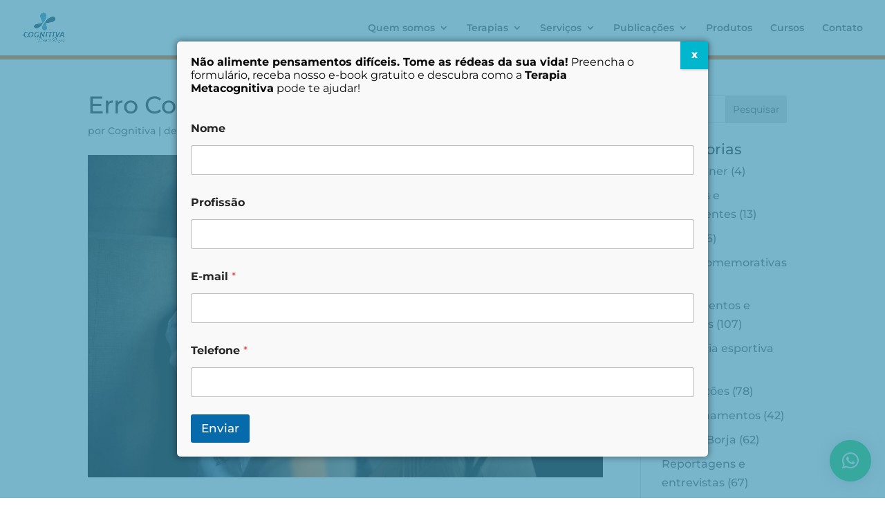

--- FILE ---
content_type: text/html; charset=UTF-8
request_url: https://cognitivacentrodeterapia.com.br/erro-cognitivo-personalizacao/
body_size: 90836
content:
<!DOCTYPE html>
<html dir="ltr" lang="pt-BR" prefix="og: https://ogp.me/ns#">
<head>
	<meta charset="UTF-8" />
<meta http-equiv="X-UA-Compatible" content="IE=edge">
	<link rel="pingback" href="https://cognitivacentrodeterapia.com.br/xmlrpc.php" />

	<script type="text/javascript">
		document.documentElement.className = 'js';
	</script>

	<title>Erro Cognitivo | Personalização - Cognitiva</title>
<link rel="preconnect" href="https://fonts.gstatic.com" crossorigin /><style id="et-builder-googlefonts-cached-inline">/* Original: https://fonts.googleapis.com/css?family=Montserrat:100,200,300,regular,500,600,700,800,900,100italic,200italic,300italic,italic,500italic,600italic,700italic,800italic,900italic&#038;subset=latin,latin-ext&#038;display=swap *//* User Agent: Mozilla/5.0 (Unknown; Linux x86_64) AppleWebKit/538.1 (KHTML, like Gecko) Safari/538.1 Daum/4.1 */@font-face {font-family: 'Montserrat';font-style: italic;font-weight: 100;font-display: swap;src: url(https://fonts.gstatic.com/s/montserrat/v31/JTUFjIg1_i6t8kCHKm459Wx7xQYXK0vOoz6jq6R8WXZ0ow.ttf) format('truetype');}@font-face {font-family: 'Montserrat';font-style: italic;font-weight: 200;font-display: swap;src: url(https://fonts.gstatic.com/s/montserrat/v31/JTUFjIg1_i6t8kCHKm459Wx7xQYXK0vOoz6jqyR9WXZ0ow.ttf) format('truetype');}@font-face {font-family: 'Montserrat';font-style: italic;font-weight: 300;font-display: swap;src: url(https://fonts.gstatic.com/s/montserrat/v31/JTUFjIg1_i6t8kCHKm459Wx7xQYXK0vOoz6jq_p9WXZ0ow.ttf) format('truetype');}@font-face {font-family: 'Montserrat';font-style: italic;font-weight: 400;font-display: swap;src: url(https://fonts.gstatic.com/s/montserrat/v31/JTUFjIg1_i6t8kCHKm459Wx7xQYXK0vOoz6jq6R9WXZ0ow.ttf) format('truetype');}@font-face {font-family: 'Montserrat';font-style: italic;font-weight: 500;font-display: swap;src: url(https://fonts.gstatic.com/s/montserrat/v31/JTUFjIg1_i6t8kCHKm459Wx7xQYXK0vOoz6jq5Z9WXZ0ow.ttf) format('truetype');}@font-face {font-family: 'Montserrat';font-style: italic;font-weight: 600;font-display: swap;src: url(https://fonts.gstatic.com/s/montserrat/v31/JTUFjIg1_i6t8kCHKm459Wx7xQYXK0vOoz6jq3p6WXZ0ow.ttf) format('truetype');}@font-face {font-family: 'Montserrat';font-style: italic;font-weight: 700;font-display: swap;src: url(https://fonts.gstatic.com/s/montserrat/v31/JTUFjIg1_i6t8kCHKm459Wx7xQYXK0vOoz6jq0N6WXZ0ow.ttf) format('truetype');}@font-face {font-family: 'Montserrat';font-style: italic;font-weight: 800;font-display: swap;src: url(https://fonts.gstatic.com/s/montserrat/v31/JTUFjIg1_i6t8kCHKm459Wx7xQYXK0vOoz6jqyR6WXZ0ow.ttf) format('truetype');}@font-face {font-family: 'Montserrat';font-style: italic;font-weight: 900;font-display: swap;src: url(https://fonts.gstatic.com/s/montserrat/v31/JTUFjIg1_i6t8kCHKm459Wx7xQYXK0vOoz6jqw16WXZ0ow.ttf) format('truetype');}@font-face {font-family: 'Montserrat';font-style: normal;font-weight: 100;font-display: swap;src: url(https://fonts.gstatic.com/s/montserrat/v31/JTUHjIg1_i6t8kCHKm4532VJOt5-QNFgpCtr6Xw3aX8.ttf) format('truetype');}@font-face {font-family: 'Montserrat';font-style: normal;font-weight: 200;font-display: swap;src: url(https://fonts.gstatic.com/s/montserrat/v31/JTUHjIg1_i6t8kCHKm4532VJOt5-QNFgpCvr6Hw3aX8.ttf) format('truetype');}@font-face {font-family: 'Montserrat';font-style: normal;font-weight: 300;font-display: swap;src: url(https://fonts.gstatic.com/s/montserrat/v31/JTUHjIg1_i6t8kCHKm4532VJOt5-QNFgpCs16Hw3aX8.ttf) format('truetype');}@font-face {font-family: 'Montserrat';font-style: normal;font-weight: 400;font-display: swap;src: url(https://fonts.gstatic.com/s/montserrat/v31/JTUHjIg1_i6t8kCHKm4532VJOt5-QNFgpCtr6Hw3aX8.ttf) format('truetype');}@font-face {font-family: 'Montserrat';font-style: normal;font-weight: 500;font-display: swap;src: url(https://fonts.gstatic.com/s/montserrat/v31/JTUHjIg1_i6t8kCHKm4532VJOt5-QNFgpCtZ6Hw3aX8.ttf) format('truetype');}@font-face {font-family: 'Montserrat';font-style: normal;font-weight: 600;font-display: swap;src: url(https://fonts.gstatic.com/s/montserrat/v31/JTUHjIg1_i6t8kCHKm4532VJOt5-QNFgpCu173w3aX8.ttf) format('truetype');}@font-face {font-family: 'Montserrat';font-style: normal;font-weight: 700;font-display: swap;src: url(https://fonts.gstatic.com/s/montserrat/v31/JTUHjIg1_i6t8kCHKm4532VJOt5-QNFgpCuM73w3aX8.ttf) format('truetype');}@font-face {font-family: 'Montserrat';font-style: normal;font-weight: 800;font-display: swap;src: url(https://fonts.gstatic.com/s/montserrat/v31/JTUHjIg1_i6t8kCHKm4532VJOt5-QNFgpCvr73w3aX8.ttf) format('truetype');}@font-face {font-family: 'Montserrat';font-style: normal;font-weight: 900;font-display: swap;src: url(https://fonts.gstatic.com/s/montserrat/v31/JTUHjIg1_i6t8kCHKm4532VJOt5-QNFgpCvC73w3aX8.ttf) format('truetype');}/* User Agent: Mozilla/5.0 (Windows NT 6.1; WOW64; rv:27.0) Gecko/20100101 Firefox/27.0 */@font-face {font-family: 'Montserrat';font-style: italic;font-weight: 100;font-display: swap;src: url(https://fonts.gstatic.com/l/font?kit=JTUFjIg1_i6t8kCHKm459Wx7xQYXK0vOoz6jq6R8WXZ0oA&skey=2d3c1187d5eede0f&v=v31) format('woff');}@font-face {font-family: 'Montserrat';font-style: italic;font-weight: 200;font-display: swap;src: url(https://fonts.gstatic.com/l/font?kit=JTUFjIg1_i6t8kCHKm459Wx7xQYXK0vOoz6jqyR9WXZ0oA&skey=2d3c1187d5eede0f&v=v31) format('woff');}@font-face {font-family: 'Montserrat';font-style: italic;font-weight: 300;font-display: swap;src: url(https://fonts.gstatic.com/l/font?kit=JTUFjIg1_i6t8kCHKm459Wx7xQYXK0vOoz6jq_p9WXZ0oA&skey=2d3c1187d5eede0f&v=v31) format('woff');}@font-face {font-family: 'Montserrat';font-style: italic;font-weight: 400;font-display: swap;src: url(https://fonts.gstatic.com/l/font?kit=JTUFjIg1_i6t8kCHKm459Wx7xQYXK0vOoz6jq6R9WXZ0oA&skey=2d3c1187d5eede0f&v=v31) format('woff');}@font-face {font-family: 'Montserrat';font-style: italic;font-weight: 500;font-display: swap;src: url(https://fonts.gstatic.com/l/font?kit=JTUFjIg1_i6t8kCHKm459Wx7xQYXK0vOoz6jq5Z9WXZ0oA&skey=2d3c1187d5eede0f&v=v31) format('woff');}@font-face {font-family: 'Montserrat';font-style: italic;font-weight: 600;font-display: swap;src: url(https://fonts.gstatic.com/l/font?kit=JTUFjIg1_i6t8kCHKm459Wx7xQYXK0vOoz6jq3p6WXZ0oA&skey=2d3c1187d5eede0f&v=v31) format('woff');}@font-face {font-family: 'Montserrat';font-style: italic;font-weight: 700;font-display: swap;src: url(https://fonts.gstatic.com/l/font?kit=JTUFjIg1_i6t8kCHKm459Wx7xQYXK0vOoz6jq0N6WXZ0oA&skey=2d3c1187d5eede0f&v=v31) format('woff');}@font-face {font-family: 'Montserrat';font-style: italic;font-weight: 800;font-display: swap;src: url(https://fonts.gstatic.com/l/font?kit=JTUFjIg1_i6t8kCHKm459Wx7xQYXK0vOoz6jqyR6WXZ0oA&skey=2d3c1187d5eede0f&v=v31) format('woff');}@font-face {font-family: 'Montserrat';font-style: italic;font-weight: 900;font-display: swap;src: url(https://fonts.gstatic.com/l/font?kit=JTUFjIg1_i6t8kCHKm459Wx7xQYXK0vOoz6jqw16WXZ0oA&skey=2d3c1187d5eede0f&v=v31) format('woff');}@font-face {font-family: 'Montserrat';font-style: normal;font-weight: 100;font-display: swap;src: url(https://fonts.gstatic.com/l/font?kit=JTUHjIg1_i6t8kCHKm4532VJOt5-QNFgpCtr6Xw3aXw&skey=7bc19f711c0de8f&v=v31) format('woff');}@font-face {font-family: 'Montserrat';font-style: normal;font-weight: 200;font-display: swap;src: url(https://fonts.gstatic.com/l/font?kit=JTUHjIg1_i6t8kCHKm4532VJOt5-QNFgpCvr6Hw3aXw&skey=7bc19f711c0de8f&v=v31) format('woff');}@font-face {font-family: 'Montserrat';font-style: normal;font-weight: 300;font-display: swap;src: url(https://fonts.gstatic.com/l/font?kit=JTUHjIg1_i6t8kCHKm4532VJOt5-QNFgpCs16Hw3aXw&skey=7bc19f711c0de8f&v=v31) format('woff');}@font-face {font-family: 'Montserrat';font-style: normal;font-weight: 400;font-display: swap;src: url(https://fonts.gstatic.com/l/font?kit=JTUHjIg1_i6t8kCHKm4532VJOt5-QNFgpCtr6Hw3aXw&skey=7bc19f711c0de8f&v=v31) format('woff');}@font-face {font-family: 'Montserrat';font-style: normal;font-weight: 500;font-display: swap;src: url(https://fonts.gstatic.com/l/font?kit=JTUHjIg1_i6t8kCHKm4532VJOt5-QNFgpCtZ6Hw3aXw&skey=7bc19f711c0de8f&v=v31) format('woff');}@font-face {font-family: 'Montserrat';font-style: normal;font-weight: 600;font-display: swap;src: url(https://fonts.gstatic.com/l/font?kit=JTUHjIg1_i6t8kCHKm4532VJOt5-QNFgpCu173w3aXw&skey=7bc19f711c0de8f&v=v31) format('woff');}@font-face {font-family: 'Montserrat';font-style: normal;font-weight: 700;font-display: swap;src: url(https://fonts.gstatic.com/l/font?kit=JTUHjIg1_i6t8kCHKm4532VJOt5-QNFgpCuM73w3aXw&skey=7bc19f711c0de8f&v=v31) format('woff');}@font-face {font-family: 'Montserrat';font-style: normal;font-weight: 800;font-display: swap;src: url(https://fonts.gstatic.com/l/font?kit=JTUHjIg1_i6t8kCHKm4532VJOt5-QNFgpCvr73w3aXw&skey=7bc19f711c0de8f&v=v31) format('woff');}@font-face {font-family: 'Montserrat';font-style: normal;font-weight: 900;font-display: swap;src: url(https://fonts.gstatic.com/l/font?kit=JTUHjIg1_i6t8kCHKm4532VJOt5-QNFgpCvC73w3aXw&skey=7bc19f711c0de8f&v=v31) format('woff');}/* User Agent: Mozilla/5.0 (Windows NT 6.3; rv:39.0) Gecko/20100101 Firefox/39.0 */@font-face {font-family: 'Montserrat';font-style: italic;font-weight: 100;font-display: swap;src: url(https://fonts.gstatic.com/s/montserrat/v31/JTUFjIg1_i6t8kCHKm459Wx7xQYXK0vOoz6jq6R8WXZ0pg.woff2) format('woff2');}@font-face {font-family: 'Montserrat';font-style: italic;font-weight: 200;font-display: swap;src: url(https://fonts.gstatic.com/s/montserrat/v31/JTUFjIg1_i6t8kCHKm459Wx7xQYXK0vOoz6jqyR9WXZ0pg.woff2) format('woff2');}@font-face {font-family: 'Montserrat';font-style: italic;font-weight: 300;font-display: swap;src: url(https://fonts.gstatic.com/s/montserrat/v31/JTUFjIg1_i6t8kCHKm459Wx7xQYXK0vOoz6jq_p9WXZ0pg.woff2) format('woff2');}@font-face {font-family: 'Montserrat';font-style: italic;font-weight: 400;font-display: swap;src: url(https://fonts.gstatic.com/s/montserrat/v31/JTUFjIg1_i6t8kCHKm459Wx7xQYXK0vOoz6jq6R9WXZ0pg.woff2) format('woff2');}@font-face {font-family: 'Montserrat';font-style: italic;font-weight: 500;font-display: swap;src: url(https://fonts.gstatic.com/s/montserrat/v31/JTUFjIg1_i6t8kCHKm459Wx7xQYXK0vOoz6jq5Z9WXZ0pg.woff2) format('woff2');}@font-face {font-family: 'Montserrat';font-style: italic;font-weight: 600;font-display: swap;src: url(https://fonts.gstatic.com/s/montserrat/v31/JTUFjIg1_i6t8kCHKm459Wx7xQYXK0vOoz6jq3p6WXZ0pg.woff2) format('woff2');}@font-face {font-family: 'Montserrat';font-style: italic;font-weight: 700;font-display: swap;src: url(https://fonts.gstatic.com/s/montserrat/v31/JTUFjIg1_i6t8kCHKm459Wx7xQYXK0vOoz6jq0N6WXZ0pg.woff2) format('woff2');}@font-face {font-family: 'Montserrat';font-style: italic;font-weight: 800;font-display: swap;src: url(https://fonts.gstatic.com/s/montserrat/v31/JTUFjIg1_i6t8kCHKm459Wx7xQYXK0vOoz6jqyR6WXZ0pg.woff2) format('woff2');}@font-face {font-family: 'Montserrat';font-style: italic;font-weight: 900;font-display: swap;src: url(https://fonts.gstatic.com/s/montserrat/v31/JTUFjIg1_i6t8kCHKm459Wx7xQYXK0vOoz6jqw16WXZ0pg.woff2) format('woff2');}@font-face {font-family: 'Montserrat';font-style: normal;font-weight: 100;font-display: swap;src: url(https://fonts.gstatic.com/s/montserrat/v31/JTUHjIg1_i6t8kCHKm4532VJOt5-QNFgpCtr6Xw3aXo.woff2) format('woff2');}@font-face {font-family: 'Montserrat';font-style: normal;font-weight: 200;font-display: swap;src: url(https://fonts.gstatic.com/s/montserrat/v31/JTUHjIg1_i6t8kCHKm4532VJOt5-QNFgpCvr6Hw3aXo.woff2) format('woff2');}@font-face {font-family: 'Montserrat';font-style: normal;font-weight: 300;font-display: swap;src: url(https://fonts.gstatic.com/s/montserrat/v31/JTUHjIg1_i6t8kCHKm4532VJOt5-QNFgpCs16Hw3aXo.woff2) format('woff2');}@font-face {font-family: 'Montserrat';font-style: normal;font-weight: 400;font-display: swap;src: url(https://fonts.gstatic.com/s/montserrat/v31/JTUHjIg1_i6t8kCHKm4532VJOt5-QNFgpCtr6Hw3aXo.woff2) format('woff2');}@font-face {font-family: 'Montserrat';font-style: normal;font-weight: 500;font-display: swap;src: url(https://fonts.gstatic.com/s/montserrat/v31/JTUHjIg1_i6t8kCHKm4532VJOt5-QNFgpCtZ6Hw3aXo.woff2) format('woff2');}@font-face {font-family: 'Montserrat';font-style: normal;font-weight: 600;font-display: swap;src: url(https://fonts.gstatic.com/s/montserrat/v31/JTUHjIg1_i6t8kCHKm4532VJOt5-QNFgpCu173w3aXo.woff2) format('woff2');}@font-face {font-family: 'Montserrat';font-style: normal;font-weight: 700;font-display: swap;src: url(https://fonts.gstatic.com/s/montserrat/v31/JTUHjIg1_i6t8kCHKm4532VJOt5-QNFgpCuM73w3aXo.woff2) format('woff2');}@font-face {font-family: 'Montserrat';font-style: normal;font-weight: 800;font-display: swap;src: url(https://fonts.gstatic.com/s/montserrat/v31/JTUHjIg1_i6t8kCHKm4532VJOt5-QNFgpCvr73w3aXo.woff2) format('woff2');}@font-face {font-family: 'Montserrat';font-style: normal;font-weight: 900;font-display: swap;src: url(https://fonts.gstatic.com/s/montserrat/v31/JTUHjIg1_i6t8kCHKm4532VJOt5-QNFgpCvC73w3aXo.woff2) format('woff2');}</style>
		<!-- All in One SEO 4.9.3 - aioseo.com -->
	<meta name="description" content="A personalização é um erro de pensamento que ocorre quando a pessoa atribui a si culpa desproporcional por eventos negativos que em sua maioria não estão sob a sua responsabilidade, incluindo acontecimentos na vida de outras pessoas. “Isso só acontece comigo” para coisas corriqueiras e comuns a todos, é um tipo de distorção de pensamento" />
	<meta name="robots" content="max-image-preview:large" />
	<meta name="author" content="Cognitiva"/>
	<link rel="canonical" href="https://cognitivacentrodeterapia.com.br/erro-cognitivo-personalizacao/" />
	<meta name="generator" content="All in One SEO (AIOSEO) 4.9.3" />
		<meta property="og:locale" content="pt_BR" />
		<meta property="og:site_name" content="Cognitiva - Centro de terapia" />
		<meta property="og:type" content="article" />
		<meta property="og:title" content="Erro Cognitivo | Personalização - Cognitiva" />
		<meta property="og:description" content="A personalização é um erro de pensamento que ocorre quando a pessoa atribui a si culpa desproporcional por eventos negativos que em sua maioria não estão sob a sua responsabilidade, incluindo acontecimentos na vida de outras pessoas. “Isso só acontece comigo” para coisas corriqueiras e comuns a todos, é um tipo de distorção de pensamento" />
		<meta property="og:url" content="https://cognitivacentrodeterapia.com.br/erro-cognitivo-personalizacao/" />
		<meta property="article:published_time" content="2019-12-30T13:00:31+00:00" />
		<meta property="article:modified_time" content="2019-12-28T14:07:10+00:00" />
		<meta name="twitter:card" content="summary_large_image" />
		<meta name="twitter:title" content="Erro Cognitivo | Personalização - Cognitiva" />
		<meta name="twitter:description" content="A personalização é um erro de pensamento que ocorre quando a pessoa atribui a si culpa desproporcional por eventos negativos que em sua maioria não estão sob a sua responsabilidade, incluindo acontecimentos na vida de outras pessoas. “Isso só acontece comigo” para coisas corriqueiras e comuns a todos, é um tipo de distorção de pensamento" />
		<script type="application/ld+json" class="aioseo-schema">
			{"@context":"https:\/\/schema.org","@graph":[{"@type":"BlogPosting","@id":"https:\/\/cognitivacentrodeterapia.com.br\/erro-cognitivo-personalizacao\/#blogposting","name":"Erro Cognitivo | Personaliza\u00e7\u00e3o - Cognitiva","headline":"Erro Cognitivo | Personaliza\u00e7\u00e3o","author":{"@id":"https:\/\/cognitivacentrodeterapia.com.br\/author\/cognitiva\/#author"},"publisher":{"@id":"https:\/\/cognitivacentrodeterapia.com.br\/#organization"},"image":{"@type":"ImageObject","url":"https:\/\/cognitivacentrodeterapia.com.br\/wp-content\/uploads\/2019\/12\/people-1492052_1920.jpg","width":1920,"height":1277},"datePublished":"2019-12-30T10:00:31-03:00","dateModified":"2019-12-28T11:07:10-03:00","inLanguage":"pt-BR","mainEntityOfPage":{"@id":"https:\/\/cognitivacentrodeterapia.com.br\/erro-cognitivo-personalizacao\/#webpage"},"isPartOf":{"@id":"https:\/\/cognitivacentrodeterapia.com.br\/erro-cognitivo-personalizacao\/#webpage"},"articleSection":"Sentido de Vida, V\u00eddeos"},{"@type":"BreadcrumbList","@id":"https:\/\/cognitivacentrodeterapia.com.br\/erro-cognitivo-personalizacao\/#breadcrumblist","itemListElement":[{"@type":"ListItem","@id":"https:\/\/cognitivacentrodeterapia.com.br#listItem","position":1,"name":"Home","item":"https:\/\/cognitivacentrodeterapia.com.br","nextItem":{"@type":"ListItem","@id":"https:\/\/cognitivacentrodeterapia.com.br\/category\/sentido-de-vida\/#listItem","name":"Sentido de Vida"}},{"@type":"ListItem","@id":"https:\/\/cognitivacentrodeterapia.com.br\/category\/sentido-de-vida\/#listItem","position":2,"name":"Sentido de Vida","item":"https:\/\/cognitivacentrodeterapia.com.br\/category\/sentido-de-vida\/","nextItem":{"@type":"ListItem","@id":"https:\/\/cognitivacentrodeterapia.com.br\/erro-cognitivo-personalizacao\/#listItem","name":"Erro Cognitivo | Personaliza\u00e7\u00e3o"},"previousItem":{"@type":"ListItem","@id":"https:\/\/cognitivacentrodeterapia.com.br#listItem","name":"Home"}},{"@type":"ListItem","@id":"https:\/\/cognitivacentrodeterapia.com.br\/erro-cognitivo-personalizacao\/#listItem","position":3,"name":"Erro Cognitivo | Personaliza\u00e7\u00e3o","previousItem":{"@type":"ListItem","@id":"https:\/\/cognitivacentrodeterapia.com.br\/category\/sentido-de-vida\/#listItem","name":"Sentido de Vida"}}]},{"@type":"Organization","@id":"https:\/\/cognitivacentrodeterapia.com.br\/#organization","name":"Cognitiva","description":"Centro de terapia","url":"https:\/\/cognitivacentrodeterapia.com.br\/"},{"@type":"Person","@id":"https:\/\/cognitivacentrodeterapia.com.br\/author\/cognitiva\/#author","url":"https:\/\/cognitivacentrodeterapia.com.br\/author\/cognitiva\/","name":"Cognitiva","image":{"@type":"ImageObject","@id":"https:\/\/cognitivacentrodeterapia.com.br\/erro-cognitivo-personalizacao\/#authorImage","url":"https:\/\/secure.gravatar.com\/avatar\/aaf3632324022fc9b5d6b99c8120ba5cfcb53969b3826922ddb842761ac55114?s=96&d=mm&r=g","width":96,"height":96,"caption":"Cognitiva"}},{"@type":"WebPage","@id":"https:\/\/cognitivacentrodeterapia.com.br\/erro-cognitivo-personalizacao\/#webpage","url":"https:\/\/cognitivacentrodeterapia.com.br\/erro-cognitivo-personalizacao\/","name":"Erro Cognitivo | Personaliza\u00e7\u00e3o - Cognitiva","description":"A personaliza\u00e7\u00e3o \u00e9 um erro de pensamento que ocorre quando a pessoa atribui a si culpa desproporcional por eventos negativos que em sua maioria n\u00e3o est\u00e3o sob a sua responsabilidade, incluindo acontecimentos na vida de outras pessoas. \u201cIsso s\u00f3 acontece comigo\u201d para coisas corriqueiras e comuns a todos, \u00e9 um tipo de distor\u00e7\u00e3o de pensamento","inLanguage":"pt-BR","isPartOf":{"@id":"https:\/\/cognitivacentrodeterapia.com.br\/#website"},"breadcrumb":{"@id":"https:\/\/cognitivacentrodeterapia.com.br\/erro-cognitivo-personalizacao\/#breadcrumblist"},"author":{"@id":"https:\/\/cognitivacentrodeterapia.com.br\/author\/cognitiva\/#author"},"creator":{"@id":"https:\/\/cognitivacentrodeterapia.com.br\/author\/cognitiva\/#author"},"image":{"@type":"ImageObject","url":"https:\/\/cognitivacentrodeterapia.com.br\/wp-content\/uploads\/2019\/12\/people-1492052_1920.jpg","@id":"https:\/\/cognitivacentrodeterapia.com.br\/erro-cognitivo-personalizacao\/#mainImage","width":1920,"height":1277},"primaryImageOfPage":{"@id":"https:\/\/cognitivacentrodeterapia.com.br\/erro-cognitivo-personalizacao\/#mainImage"},"datePublished":"2019-12-30T10:00:31-03:00","dateModified":"2019-12-28T11:07:10-03:00"},{"@type":"WebSite","@id":"https:\/\/cognitivacentrodeterapia.com.br\/#website","url":"https:\/\/cognitivacentrodeterapia.com.br\/","name":"Cognitiva","description":"Centro de terapia","inLanguage":"pt-BR","publisher":{"@id":"https:\/\/cognitivacentrodeterapia.com.br\/#organization"}}]}
		</script>
		<!-- All in One SEO -->

<script type="text/javascript">
			let jqueryParams=[],jQuery=function(r){return jqueryParams=[...jqueryParams,r],jQuery},$=function(r){return jqueryParams=[...jqueryParams,r],$};window.jQuery=jQuery,window.$=jQuery;let customHeadScripts=!1;jQuery.fn=jQuery.prototype={},$.fn=jQuery.prototype={},jQuery.noConflict=function(r){if(window.jQuery)return jQuery=window.jQuery,$=window.jQuery,customHeadScripts=!0,jQuery.noConflict},jQuery.ready=function(r){jqueryParams=[...jqueryParams,r]},$.ready=function(r){jqueryParams=[...jqueryParams,r]},jQuery.load=function(r){jqueryParams=[...jqueryParams,r]},$.load=function(r){jqueryParams=[...jqueryParams,r]},jQuery.fn.ready=function(r){jqueryParams=[...jqueryParams,r]},$.fn.ready=function(r){jqueryParams=[...jqueryParams,r]};</script><link rel="alternate" type="application/rss+xml" title="Feed para Cognitiva &raquo;" href="https://cognitivacentrodeterapia.com.br/feed/" />
<link rel="alternate" type="application/rss+xml" title="Feed de comentários para Cognitiva &raquo;" href="https://cognitivacentrodeterapia.com.br/comments/feed/" />
<link rel="alternate" title="oEmbed (JSON)" type="application/json+oembed" href="https://cognitivacentrodeterapia.com.br/wp-json/oembed/1.0/embed?url=https%3A%2F%2Fcognitivacentrodeterapia.com.br%2Ferro-cognitivo-personalizacao%2F" />
<link rel="alternate" title="oEmbed (XML)" type="text/xml+oembed" href="https://cognitivacentrodeterapia.com.br/wp-json/oembed/1.0/embed?url=https%3A%2F%2Fcognitivacentrodeterapia.com.br%2Ferro-cognitivo-personalizacao%2F&#038;format=xml" />
<meta content="Divi v.4.27.4" name="generator"/><style id='wp-block-library-inline-css' type='text/css'>
:root{--wp-block-synced-color:#7a00df;--wp-block-synced-color--rgb:122,0,223;--wp-bound-block-color:var(--wp-block-synced-color);--wp-editor-canvas-background:#ddd;--wp-admin-theme-color:#007cba;--wp-admin-theme-color--rgb:0,124,186;--wp-admin-theme-color-darker-10:#006ba1;--wp-admin-theme-color-darker-10--rgb:0,107,160.5;--wp-admin-theme-color-darker-20:#005a87;--wp-admin-theme-color-darker-20--rgb:0,90,135;--wp-admin-border-width-focus:2px}@media (min-resolution:192dpi){:root{--wp-admin-border-width-focus:1.5px}}.wp-element-button{cursor:pointer}:root .has-very-light-gray-background-color{background-color:#eee}:root .has-very-dark-gray-background-color{background-color:#313131}:root .has-very-light-gray-color{color:#eee}:root .has-very-dark-gray-color{color:#313131}:root .has-vivid-green-cyan-to-vivid-cyan-blue-gradient-background{background:linear-gradient(135deg,#00d084,#0693e3)}:root .has-purple-crush-gradient-background{background:linear-gradient(135deg,#34e2e4,#4721fb 50%,#ab1dfe)}:root .has-hazy-dawn-gradient-background{background:linear-gradient(135deg,#faaca8,#dad0ec)}:root .has-subdued-olive-gradient-background{background:linear-gradient(135deg,#fafae1,#67a671)}:root .has-atomic-cream-gradient-background{background:linear-gradient(135deg,#fdd79a,#004a59)}:root .has-nightshade-gradient-background{background:linear-gradient(135deg,#330968,#31cdcf)}:root .has-midnight-gradient-background{background:linear-gradient(135deg,#020381,#2874fc)}:root{--wp--preset--font-size--normal:16px;--wp--preset--font-size--huge:42px}.has-regular-font-size{font-size:1em}.has-larger-font-size{font-size:2.625em}.has-normal-font-size{font-size:var(--wp--preset--font-size--normal)}.has-huge-font-size{font-size:var(--wp--preset--font-size--huge)}.has-text-align-center{text-align:center}.has-text-align-left{text-align:left}.has-text-align-right{text-align:right}.has-fit-text{white-space:nowrap!important}#end-resizable-editor-section{display:none}.aligncenter{clear:both}.items-justified-left{justify-content:flex-start}.items-justified-center{justify-content:center}.items-justified-right{justify-content:flex-end}.items-justified-space-between{justify-content:space-between}.screen-reader-text{border:0;clip-path:inset(50%);height:1px;margin:-1px;overflow:hidden;padding:0;position:absolute;width:1px;word-wrap:normal!important}.screen-reader-text:focus{background-color:#ddd;clip-path:none;color:#444;display:block;font-size:1em;height:auto;left:5px;line-height:normal;padding:15px 23px 14px;text-decoration:none;top:5px;width:auto;z-index:100000}html :where(.has-border-color){border-style:solid}html :where([style*=border-top-color]){border-top-style:solid}html :where([style*=border-right-color]){border-right-style:solid}html :where([style*=border-bottom-color]){border-bottom-style:solid}html :where([style*=border-left-color]){border-left-style:solid}html :where([style*=border-width]){border-style:solid}html :where([style*=border-top-width]){border-top-style:solid}html :where([style*=border-right-width]){border-right-style:solid}html :where([style*=border-bottom-width]){border-bottom-style:solid}html :where([style*=border-left-width]){border-left-style:solid}html :where(img[class*=wp-image-]){height:auto;max-width:100%}:where(figure){margin:0 0 1em}html :where(.is-position-sticky){--wp-admin--admin-bar--position-offset:var(--wp-admin--admin-bar--height,0px)}@media screen and (max-width:600px){html :where(.is-position-sticky){--wp-admin--admin-bar--position-offset:0px}}

/*# sourceURL=wp-block-library-inline-css */
</style><style id='global-styles-inline-css' type='text/css'>
:root{--wp--preset--aspect-ratio--square: 1;--wp--preset--aspect-ratio--4-3: 4/3;--wp--preset--aspect-ratio--3-4: 3/4;--wp--preset--aspect-ratio--3-2: 3/2;--wp--preset--aspect-ratio--2-3: 2/3;--wp--preset--aspect-ratio--16-9: 16/9;--wp--preset--aspect-ratio--9-16: 9/16;--wp--preset--color--black: #000000;--wp--preset--color--cyan-bluish-gray: #abb8c3;--wp--preset--color--white: #ffffff;--wp--preset--color--pale-pink: #f78da7;--wp--preset--color--vivid-red: #cf2e2e;--wp--preset--color--luminous-vivid-orange: #ff6900;--wp--preset--color--luminous-vivid-amber: #fcb900;--wp--preset--color--light-green-cyan: #7bdcb5;--wp--preset--color--vivid-green-cyan: #00d084;--wp--preset--color--pale-cyan-blue: #8ed1fc;--wp--preset--color--vivid-cyan-blue: #0693e3;--wp--preset--color--vivid-purple: #9b51e0;--wp--preset--gradient--vivid-cyan-blue-to-vivid-purple: linear-gradient(135deg,rgb(6,147,227) 0%,rgb(155,81,224) 100%);--wp--preset--gradient--light-green-cyan-to-vivid-green-cyan: linear-gradient(135deg,rgb(122,220,180) 0%,rgb(0,208,130) 100%);--wp--preset--gradient--luminous-vivid-amber-to-luminous-vivid-orange: linear-gradient(135deg,rgb(252,185,0) 0%,rgb(255,105,0) 100%);--wp--preset--gradient--luminous-vivid-orange-to-vivid-red: linear-gradient(135deg,rgb(255,105,0) 0%,rgb(207,46,46) 100%);--wp--preset--gradient--very-light-gray-to-cyan-bluish-gray: linear-gradient(135deg,rgb(238,238,238) 0%,rgb(169,184,195) 100%);--wp--preset--gradient--cool-to-warm-spectrum: linear-gradient(135deg,rgb(74,234,220) 0%,rgb(151,120,209) 20%,rgb(207,42,186) 40%,rgb(238,44,130) 60%,rgb(251,105,98) 80%,rgb(254,248,76) 100%);--wp--preset--gradient--blush-light-purple: linear-gradient(135deg,rgb(255,206,236) 0%,rgb(152,150,240) 100%);--wp--preset--gradient--blush-bordeaux: linear-gradient(135deg,rgb(254,205,165) 0%,rgb(254,45,45) 50%,rgb(107,0,62) 100%);--wp--preset--gradient--luminous-dusk: linear-gradient(135deg,rgb(255,203,112) 0%,rgb(199,81,192) 50%,rgb(65,88,208) 100%);--wp--preset--gradient--pale-ocean: linear-gradient(135deg,rgb(255,245,203) 0%,rgb(182,227,212) 50%,rgb(51,167,181) 100%);--wp--preset--gradient--electric-grass: linear-gradient(135deg,rgb(202,248,128) 0%,rgb(113,206,126) 100%);--wp--preset--gradient--midnight: linear-gradient(135deg,rgb(2,3,129) 0%,rgb(40,116,252) 100%);--wp--preset--font-size--small: 13px;--wp--preset--font-size--medium: 20px;--wp--preset--font-size--large: 36px;--wp--preset--font-size--x-large: 42px;--wp--preset--spacing--20: 0.44rem;--wp--preset--spacing--30: 0.67rem;--wp--preset--spacing--40: 1rem;--wp--preset--spacing--50: 1.5rem;--wp--preset--spacing--60: 2.25rem;--wp--preset--spacing--70: 3.38rem;--wp--preset--spacing--80: 5.06rem;--wp--preset--shadow--natural: 6px 6px 9px rgba(0, 0, 0, 0.2);--wp--preset--shadow--deep: 12px 12px 50px rgba(0, 0, 0, 0.4);--wp--preset--shadow--sharp: 6px 6px 0px rgba(0, 0, 0, 0.2);--wp--preset--shadow--outlined: 6px 6px 0px -3px rgb(255, 255, 255), 6px 6px rgb(0, 0, 0);--wp--preset--shadow--crisp: 6px 6px 0px rgb(0, 0, 0);}:root { --wp--style--global--content-size: 823px;--wp--style--global--wide-size: 1080px; }:where(body) { margin: 0; }.wp-site-blocks > .alignleft { float: left; margin-right: 2em; }.wp-site-blocks > .alignright { float: right; margin-left: 2em; }.wp-site-blocks > .aligncenter { justify-content: center; margin-left: auto; margin-right: auto; }:where(.is-layout-flex){gap: 0.5em;}:where(.is-layout-grid){gap: 0.5em;}.is-layout-flow > .alignleft{float: left;margin-inline-start: 0;margin-inline-end: 2em;}.is-layout-flow > .alignright{float: right;margin-inline-start: 2em;margin-inline-end: 0;}.is-layout-flow > .aligncenter{margin-left: auto !important;margin-right: auto !important;}.is-layout-constrained > .alignleft{float: left;margin-inline-start: 0;margin-inline-end: 2em;}.is-layout-constrained > .alignright{float: right;margin-inline-start: 2em;margin-inline-end: 0;}.is-layout-constrained > .aligncenter{margin-left: auto !important;margin-right: auto !important;}.is-layout-constrained > :where(:not(.alignleft):not(.alignright):not(.alignfull)){max-width: var(--wp--style--global--content-size);margin-left: auto !important;margin-right: auto !important;}.is-layout-constrained > .alignwide{max-width: var(--wp--style--global--wide-size);}body .is-layout-flex{display: flex;}.is-layout-flex{flex-wrap: wrap;align-items: center;}.is-layout-flex > :is(*, div){margin: 0;}body .is-layout-grid{display: grid;}.is-layout-grid > :is(*, div){margin: 0;}body{padding-top: 0px;padding-right: 0px;padding-bottom: 0px;padding-left: 0px;}:root :where(.wp-element-button, .wp-block-button__link){background-color: #32373c;border-width: 0;color: #fff;font-family: inherit;font-size: inherit;font-style: inherit;font-weight: inherit;letter-spacing: inherit;line-height: inherit;padding-top: calc(0.667em + 2px);padding-right: calc(1.333em + 2px);padding-bottom: calc(0.667em + 2px);padding-left: calc(1.333em + 2px);text-decoration: none;text-transform: inherit;}.has-black-color{color: var(--wp--preset--color--black) !important;}.has-cyan-bluish-gray-color{color: var(--wp--preset--color--cyan-bluish-gray) !important;}.has-white-color{color: var(--wp--preset--color--white) !important;}.has-pale-pink-color{color: var(--wp--preset--color--pale-pink) !important;}.has-vivid-red-color{color: var(--wp--preset--color--vivid-red) !important;}.has-luminous-vivid-orange-color{color: var(--wp--preset--color--luminous-vivid-orange) !important;}.has-luminous-vivid-amber-color{color: var(--wp--preset--color--luminous-vivid-amber) !important;}.has-light-green-cyan-color{color: var(--wp--preset--color--light-green-cyan) !important;}.has-vivid-green-cyan-color{color: var(--wp--preset--color--vivid-green-cyan) !important;}.has-pale-cyan-blue-color{color: var(--wp--preset--color--pale-cyan-blue) !important;}.has-vivid-cyan-blue-color{color: var(--wp--preset--color--vivid-cyan-blue) !important;}.has-vivid-purple-color{color: var(--wp--preset--color--vivid-purple) !important;}.has-black-background-color{background-color: var(--wp--preset--color--black) !important;}.has-cyan-bluish-gray-background-color{background-color: var(--wp--preset--color--cyan-bluish-gray) !important;}.has-white-background-color{background-color: var(--wp--preset--color--white) !important;}.has-pale-pink-background-color{background-color: var(--wp--preset--color--pale-pink) !important;}.has-vivid-red-background-color{background-color: var(--wp--preset--color--vivid-red) !important;}.has-luminous-vivid-orange-background-color{background-color: var(--wp--preset--color--luminous-vivid-orange) !important;}.has-luminous-vivid-amber-background-color{background-color: var(--wp--preset--color--luminous-vivid-amber) !important;}.has-light-green-cyan-background-color{background-color: var(--wp--preset--color--light-green-cyan) !important;}.has-vivid-green-cyan-background-color{background-color: var(--wp--preset--color--vivid-green-cyan) !important;}.has-pale-cyan-blue-background-color{background-color: var(--wp--preset--color--pale-cyan-blue) !important;}.has-vivid-cyan-blue-background-color{background-color: var(--wp--preset--color--vivid-cyan-blue) !important;}.has-vivid-purple-background-color{background-color: var(--wp--preset--color--vivid-purple) !important;}.has-black-border-color{border-color: var(--wp--preset--color--black) !important;}.has-cyan-bluish-gray-border-color{border-color: var(--wp--preset--color--cyan-bluish-gray) !important;}.has-white-border-color{border-color: var(--wp--preset--color--white) !important;}.has-pale-pink-border-color{border-color: var(--wp--preset--color--pale-pink) !important;}.has-vivid-red-border-color{border-color: var(--wp--preset--color--vivid-red) !important;}.has-luminous-vivid-orange-border-color{border-color: var(--wp--preset--color--luminous-vivid-orange) !important;}.has-luminous-vivid-amber-border-color{border-color: var(--wp--preset--color--luminous-vivid-amber) !important;}.has-light-green-cyan-border-color{border-color: var(--wp--preset--color--light-green-cyan) !important;}.has-vivid-green-cyan-border-color{border-color: var(--wp--preset--color--vivid-green-cyan) !important;}.has-pale-cyan-blue-border-color{border-color: var(--wp--preset--color--pale-cyan-blue) !important;}.has-vivid-cyan-blue-border-color{border-color: var(--wp--preset--color--vivid-cyan-blue) !important;}.has-vivid-purple-border-color{border-color: var(--wp--preset--color--vivid-purple) !important;}.has-vivid-cyan-blue-to-vivid-purple-gradient-background{background: var(--wp--preset--gradient--vivid-cyan-blue-to-vivid-purple) !important;}.has-light-green-cyan-to-vivid-green-cyan-gradient-background{background: var(--wp--preset--gradient--light-green-cyan-to-vivid-green-cyan) !important;}.has-luminous-vivid-amber-to-luminous-vivid-orange-gradient-background{background: var(--wp--preset--gradient--luminous-vivid-amber-to-luminous-vivid-orange) !important;}.has-luminous-vivid-orange-to-vivid-red-gradient-background{background: var(--wp--preset--gradient--luminous-vivid-orange-to-vivid-red) !important;}.has-very-light-gray-to-cyan-bluish-gray-gradient-background{background: var(--wp--preset--gradient--very-light-gray-to-cyan-bluish-gray) !important;}.has-cool-to-warm-spectrum-gradient-background{background: var(--wp--preset--gradient--cool-to-warm-spectrum) !important;}.has-blush-light-purple-gradient-background{background: var(--wp--preset--gradient--blush-light-purple) !important;}.has-blush-bordeaux-gradient-background{background: var(--wp--preset--gradient--blush-bordeaux) !important;}.has-luminous-dusk-gradient-background{background: var(--wp--preset--gradient--luminous-dusk) !important;}.has-pale-ocean-gradient-background{background: var(--wp--preset--gradient--pale-ocean) !important;}.has-electric-grass-gradient-background{background: var(--wp--preset--gradient--electric-grass) !important;}.has-midnight-gradient-background{background: var(--wp--preset--gradient--midnight) !important;}.has-small-font-size{font-size: var(--wp--preset--font-size--small) !important;}.has-medium-font-size{font-size: var(--wp--preset--font-size--medium) !important;}.has-large-font-size{font-size: var(--wp--preset--font-size--large) !important;}.has-x-large-font-size{font-size: var(--wp--preset--font-size--x-large) !important;}
/*# sourceURL=global-styles-inline-css */
</style>

<link rel='stylesheet' id='wp-components-css' href='https://cognitivacentrodeterapia.com.br/wp-includes/css/dist/components/style.min.css?ver=6.9' type='text/css' media='all' />
<link rel='stylesheet' id='wp-preferences-css' href='https://cognitivacentrodeterapia.com.br/wp-includes/css/dist/preferences/style.min.css?ver=6.9' type='text/css' media='all' />
<link rel='stylesheet' id='wp-block-editor-css' href='https://cognitivacentrodeterapia.com.br/wp-includes/css/dist/block-editor/style.min.css?ver=6.9' type='text/css' media='all' />
<link rel='stylesheet' id='popup-maker-block-library-style-css' href='https://cognitivacentrodeterapia.com.br/wp-content/plugins/popup-maker/dist/packages/block-library-style.css?ver=dbea705cfafe089d65f1' type='text/css' media='all' />
<link rel='stylesheet' id='popup-maker-site-css' href='//cognitivacentrodeterapia.com.br/wp-content/uploads/pum/pum-site-styles.css?generated=1755191149&#038;ver=1.21.5' type='text/css' media='all' />
<link rel='stylesheet' id='divi-style-pum-css' href='https://cognitivacentrodeterapia.com.br/wp-content/themes/Divi/style-static.min.css?ver=4.27.4' type='text/css' media='all' />
<link rel="https://api.w.org/" href="https://cognitivacentrodeterapia.com.br/wp-json/" /><link rel="alternate" title="JSON" type="application/json" href="https://cognitivacentrodeterapia.com.br/wp-json/wp/v2/posts/527" /><link rel="EditURI" type="application/rsd+xml" title="RSD" href="https://cognitivacentrodeterapia.com.br/xmlrpc.php?rsd" />
<meta name="generator" content="WordPress 6.9" />
<link rel='shortlink' href='https://cognitivacentrodeterapia.com.br/?p=527' />
<meta name="viewport" content="width=device-width, initial-scale=1.0, maximum-scale=1.0, user-scalable=0" /><!-- Facebook Pixel Code -->

<script>

  !function(f,b,e,v,n,t,s)

  {if(f.fbq)return;n=f.fbq=function(){n.callMethod?

  n.callMethod.apply(n,arguments):n.queue.push(arguments)};

  if(!f._fbq)f._fbq=n;n.push=n;n.loaded=!0;n.version='2.0';

  n.queue=[];t=b.createElement(e);t.async=!0;

  t.src=v;s=b.getElementsByTagName(e)[0];

  s.parentNode.insertBefore(t,s)}(window, document,'script',

  'https://connect.facebook.net/en_US/fbevents.js');

  fbq('init', '969144109944275');

  fbq('track', 'PageView');

</script>

<noscript><img height="1" width="1" style="display:none" src="https://www.facebook.com/tr?id=969144109944275&amp;ev=PageView&amp;noscript=1"></noscript>

<!-- End Facebook Pixel Code --><link rel="icon" href="https://cognitivacentrodeterapia.com.br/wp-content/uploads/2019/03/cropped-favicon_clinico_cognitiva-32x32.png" sizes="32x32" />
<link rel="icon" href="https://cognitivacentrodeterapia.com.br/wp-content/uploads/2019/03/cropped-favicon_clinico_cognitiva-192x192.png" sizes="192x192" />
<link rel="apple-touch-icon" href="https://cognitivacentrodeterapia.com.br/wp-content/uploads/2019/03/cropped-favicon_clinico_cognitiva-180x180.png" />
<meta name="msapplication-TileImage" content="https://cognitivacentrodeterapia.com.br/wp-content/uploads/2019/03/cropped-favicon_clinico_cognitiva-270x270.png" />
<link rel="stylesheet" id="et-divi-customizer-global-cached-inline-styles" href="https://cognitivacentrodeterapia.com.br/wp-content/et-cache/global/et-divi-customizer-global.min.css?ver=1765974774" /><link rel='stylesheet' id='qlwapp-frontend-css' href='https://cognitivacentrodeterapia.com.br/wp-content/plugins/wp-whatsapp-chat/build/frontend/css/style.css?ver=8.1.5' type='text/css' media='all' />
<link rel='stylesheet' id='wpforms-modern-full-css' href='https://cognitivacentrodeterapia.com.br/wp-content/plugins/wpforms-lite/assets/css/frontend/modern/wpforms-full.min.css?ver=1.9.8.7' type='text/css' media='all' />
<style id='wpforms-modern-full-inline-css' type='text/css'>
:root {
				--wpforms-field-border-radius: 3px;
--wpforms-field-border-style: solid;
--wpforms-field-border-size: 1px;
--wpforms-field-background-color: #ffffff;
--wpforms-field-border-color: rgba( 0, 0, 0, 0.25 );
--wpforms-field-border-color-spare: rgba( 0, 0, 0, 0.25 );
--wpforms-field-text-color: rgba( 0, 0, 0, 0.7 );
--wpforms-field-menu-color: #ffffff;
--wpforms-label-color: rgba( 0, 0, 0, 0.85 );
--wpforms-label-sublabel-color: rgba( 0, 0, 0, 0.55 );
--wpforms-label-error-color: #d63637;
--wpforms-button-border-radius: 3px;
--wpforms-button-border-style: none;
--wpforms-button-border-size: 1px;
--wpforms-button-background-color: #066aab;
--wpforms-button-border-color: #066aab;
--wpforms-button-text-color: #ffffff;
--wpforms-page-break-color: #066aab;
--wpforms-background-image: none;
--wpforms-background-position: center center;
--wpforms-background-repeat: no-repeat;
--wpforms-background-size: cover;
--wpforms-background-width: 100px;
--wpforms-background-height: 100px;
--wpforms-background-color: rgba( 0, 0, 0, 0 );
--wpforms-background-url: none;
--wpforms-container-padding: 0px;
--wpforms-container-border-style: none;
--wpforms-container-border-width: 1px;
--wpforms-container-border-color: #000000;
--wpforms-container-border-radius: 3px;
--wpforms-field-size-input-height: 43px;
--wpforms-field-size-input-spacing: 15px;
--wpforms-field-size-font-size: 16px;
--wpforms-field-size-line-height: 19px;
--wpforms-field-size-padding-h: 14px;
--wpforms-field-size-checkbox-size: 16px;
--wpforms-field-size-sublabel-spacing: 5px;
--wpforms-field-size-icon-size: 1;
--wpforms-label-size-font-size: 16px;
--wpforms-label-size-line-height: 19px;
--wpforms-label-size-sublabel-font-size: 14px;
--wpforms-label-size-sublabel-line-height: 17px;
--wpforms-button-size-font-size: 17px;
--wpforms-button-size-height: 41px;
--wpforms-button-size-padding-h: 15px;
--wpforms-button-size-margin-top: 10px;
--wpforms-container-shadow-size-box-shadow: none;
			}
/*# sourceURL=wpforms-modern-full-inline-css */
</style>
</head>
<body class="wp-singular post-template-default single single-post postid-527 single-format-standard wp-theme-Divi et_pb_button_helper_class et_fullwidth_nav et_fixed_nav et_show_nav et_pb_show_title et_primary_nav_dropdown_animation_fade et_secondary_nav_dropdown_animation_fade et_header_style_left et_pb_footer_columns4 et_cover_background et_pb_gutter osx et_pb_gutters3 et_right_sidebar et_divi_theme et-db">
	<div id="page-container">

	
	
			<header id="main-header" data-height-onload="66">
			<div class="container clearfix et_menu_container">
							<div class="logo_container">
					<span class="logo_helper"></span>
					<a href="https://cognitivacentrodeterapia.com.br/">
						<img src="https://cognitivacentrodeterapia.com.br/wp-content/uploads/2020/11/WhatsApp-Image-2020-11-04-at-14.25.47-1.jpeg" width="1103" height="788" alt="Cognitiva" id="logo" data-height-percentage="54" />
					</a>
				</div>
							<div id="et-top-navigation" data-height="66" data-fixed-height="40">
											<nav id="top-menu-nav">
						<ul id="top-menu" class="nav"><li id="menu-item-91" class="menu-item menu-item-type-post_type menu-item-object-page menu-item-has-children menu-item-91"><a href="https://cognitivacentrodeterapia.com.br/quem-somos/">Quem somos</a>
<ul class="sub-menu">
	<li id="menu-item-3236" class="menu-item menu-item-type-post_type menu-item-object-page menu-item-3236"><a href="https://cognitivacentrodeterapia.com.br/renata-borja/">Renata Borja</a></li>
	<li id="menu-item-3226" class="menu-item menu-item-type-post_type menu-item-object-page menu-item-3226"><a href="https://cognitivacentrodeterapia.com.br/equipe/">Equipe</a></li>
	<li id="menu-item-102" class="menu-item menu-item-type-post_type menu-item-object-page menu-item-102"><a href="https://cognitivacentrodeterapia.com.br/responsabilidade-social/">Responsabilidade social</a></li>
</ul>
</li>
<li id="menu-item-4614" class="menu-item menu-item-type-custom menu-item-object-custom menu-item-has-children menu-item-4614"><a href="#">Terapias</a>
<ul class="sub-menu">
	<li id="menu-item-3936" class="menu-item menu-item-type-custom menu-item-object-custom menu-item-3936"><a href="https://terapiametacognitiva.com.br/">Terapia Metacognitiva</a></li>
	<li id="menu-item-188" class="menu-item menu-item-type-post_type menu-item-object-page menu-item-188"><a href="https://cognitivacentrodeterapia.com.br/terapia-cognitivo-comportamental/">Terapia Cognitivo-Comportamental</a></li>
	<li id="menu-item-4517" class="menu-item menu-item-type-post_type menu-item-object-page menu-item-4517"><a href="https://cognitivacentrodeterapia.com.br/terapia-do-esquema/">Terapia do Esquema</a></li>
	<li id="menu-item-187" class="menu-item menu-item-type-post_type menu-item-object-page menu-item-187"><a href="https://cognitivacentrodeterapia.com.br/terapia-cognitiva-do-esporte/">Psicologia Esportiva</a></li>
</ul>
</li>
<li id="menu-item-146" class="menu-item menu-item-type-post_type menu-item-object-page menu-item-has-children menu-item-146"><a href="https://cognitivacentrodeterapia.com.br/tratamentos/">Serviços</a>
<ul class="sub-menu">
	<li id="menu-item-185" class="menu-item menu-item-type-post_type menu-item-object-page menu-item-185"><a href="https://cognitivacentrodeterapia.com.br/friends/">CogKids</a></li>
	<li id="menu-item-186" class="menu-item menu-item-type-post_type menu-item-object-page menu-item-186"><a href="https://cognitivacentrodeterapia.com.br/cogfit/">CogFit</a></li>
	<li id="menu-item-4516" class="menu-item menu-item-type-post_type menu-item-object-page menu-item-4516"><a href="https://cognitivacentrodeterapia.com.br/brainspotting/">Brainspotting</a></li>
</ul>
</li>
<li id="menu-item-410" class="menu-item menu-item-type-post_type menu-item-object-page menu-item-has-children menu-item-410"><a href="https://cognitivacentrodeterapia.com.br/publicacoes/">Publicações</a>
<ul class="sub-menu">
	<li id="menu-item-283" class="menu-item menu-item-type-taxonomy menu-item-object-category menu-item-283"><a href="https://cognitivacentrodeterapia.com.br/category/terapia-cognitivo-comportamental/">Terapia Cognitivo-Comportamental</a></li>
	<li id="menu-item-279" class="menu-item menu-item-type-taxonomy menu-item-object-category menu-item-279"><a href="https://cognitivacentrodeterapia.com.br/category/pensamentos-e-emocoes/">Pensamentos e Emoções</a></li>
	<li id="menu-item-278" class="menu-item menu-item-type-taxonomy menu-item-object-category menu-item-278"><a href="https://cognitivacentrodeterapia.com.br/category/criancas-e-adolescentes/">Crianças e adolescentes</a></li>
	<li id="menu-item-280" class="menu-item menu-item-type-taxonomy menu-item-object-category menu-item-280"><a href="https://cognitivacentrodeterapia.com.br/category/psicologia-esportiva/">Psicologia esportiva</a></li>
	<li id="menu-item-281" class="menu-item menu-item-type-taxonomy menu-item-object-category menu-item-281"><a href="https://cognitivacentrodeterapia.com.br/category/relacionamentos/">Relacionamentos</a></li>
	<li id="menu-item-282" class="menu-item menu-item-type-taxonomy menu-item-object-category current-post-ancestor current-menu-parent current-post-parent menu-item-282"><a href="https://cognitivacentrodeterapia.com.br/category/sentido-de-vida/">Sentido de Vida</a></li>
	<li id="menu-item-284" class="menu-item menu-item-type-taxonomy menu-item-object-category menu-item-284"><a href="https://cognitivacentrodeterapia.com.br/category/transtornos/">Transtornos</a></li>
	<li id="menu-item-285" class="menu-item menu-item-type-taxonomy menu-item-object-category menu-item-285"><a href="https://cognitivacentrodeterapia.com.br/category/transtornos-alimentares/">Transtornos alimentares</a></li>
	<li id="menu-item-2761" class="menu-item menu-item-type-taxonomy menu-item-object-category current-post-ancestor current-menu-parent current-post-parent menu-item-2761"><a href="https://cognitivacentrodeterapia.com.br/category/videos/">Vídeos</a></li>
</ul>
</li>
<li id="menu-item-4293" class="menu-item menu-item-type-post_type menu-item-object-page menu-item-4293"><a href="https://cognitivacentrodeterapia.com.br/produtos/">Produtos</a></li>
<li id="menu-item-90" class="menu-item menu-item-type-post_type menu-item-object-page menu-item-90"><a href="https://cognitivacentrodeterapia.com.br/cursos-e-eventos/">Cursos</a></li>
<li id="menu-item-133" class="menu-item menu-item-type-post_type menu-item-object-page menu-item-133"><a href="https://cognitivacentrodeterapia.com.br/contato/">Contato</a></li>
</ul>						</nav>
					
					
					
					
					<div id="et_mobile_nav_menu">
				<div class="mobile_nav closed">
					<span class="select_page">Escolha uma Página</span>
					<span class="mobile_menu_bar mobile_menu_bar_toggle"></span>
				</div>
			</div>				</div> <!-- #et-top-navigation -->
			</div> <!-- .container -->
					</header> <!-- #main-header -->
			<div id="et-main-area">
	
<div id="main-content">
		<div class="container">
		<div id="content-area" class="clearfix">
			<div id="left-area">
											<article id="post-527" class="et_pb_post post-527 post type-post status-publish format-standard has-post-thumbnail hentry category-sentido-de-vida category-videos">
											<div class="et_post_meta_wrapper">
							<h1 class="entry-title">Erro Cognitivo | Personalização</h1>

						<p class="post-meta"> por <span class="author vcard"><a href="https://cognitivacentrodeterapia.com.br/author/cognitiva/" title="Postagem de Cognitiva" rel="author">Cognitiva</a></span> | <span class="published">dez 30, 2019</span> | <a href="https://cognitivacentrodeterapia.com.br/category/sentido-de-vida/" rel="category tag">Sentido de Vida</a>, <a href="https://cognitivacentrodeterapia.com.br/category/videos/" rel="category tag">Vídeos</a></p><img src="https://cognitivacentrodeterapia.com.br/wp-content/uploads/2019/12/people-1492052_1920-1080x675.jpg" alt="" class="" width="1080" height="675" srcset="https://cognitivacentrodeterapia.com.br/wp-content/uploads/2019/12/people-1492052_1920-1080x675.jpg 1080w, https://cognitivacentrodeterapia.com.br/wp-content/uploads/2019/12/people-1492052_1920-400x250.jpg 400w" sizes="(max-width: 1080px) 100vw, 1080px" />
												</div>
				
					<div class="entry-content">
					<div class='et_post_video'><iframe title="Erros cognitivos | Personalização" width="1080" height="608" src="https://www.youtube.com/embed/-mBXWrCT4aA?feature=oembed"  allow="accelerometer; autoplay; clipboard-write; encrypted-media; gyroscope; picture-in-picture; web-share" referrerpolicy="strict-origin-when-cross-origin" allowfullscreen></iframe></div>
<p>A personalização é um erro de pensamento que ocorre quando a pessoa atribui a si culpa desproporcional por eventos negativos que em sua maioria não estão sob a sua responsabilidade, incluindo acontecimentos na vida de outras pessoas. “Isso só acontece comigo” para coisas corriqueiras e comuns a todos, é um tipo de distorção de pensamento que gera muito sofrimento, desencadeado pelo sentimento de culpa.</p>
					</div>
					<div class="et_post_meta_wrapper">
										</div>
				</article>

						</div>

				<div id="sidebar">
		<div id="search-2" class="et_pb_widget widget_search"><form role="search" method="get" id="searchform" class="searchform" action="https://cognitivacentrodeterapia.com.br/">
				<div>
					<label class="screen-reader-text" for="s">Pesquisar por:</label>
					<input type="text" value="" name="s" id="s" />
					<input type="submit" id="searchsubmit" value="Pesquisar" />
				</div>
			</form></div><div id="categories-2" class="et_pb_widget widget_categories"><h4 class="widgettitle">Categorias</h4>
			<ul>
					<li class="cat-item cat-item-38"><a href="https://cognitivacentrodeterapia.com.br/category/cogplanner/">Cogplanner</a> (4)
</li>
	<li class="cat-item cat-item-17"><a href="https://cognitivacentrodeterapia.com.br/category/criancas-e-adolescentes/">Crianças e adolescentes</a> (13)
</li>
	<li class="cat-item cat-item-37"><a href="https://cognitivacentrodeterapia.com.br/category/cursos/">Cursos</a> (6)
</li>
	<li class="cat-item cat-item-39"><a href="https://cognitivacentrodeterapia.com.br/category/datas-comemorativas/">Datas Comemorativas</a> (1)
</li>
	<li class="cat-item cat-item-12"><a href="https://cognitivacentrodeterapia.com.br/category/pensamentos-e-emocoes/">Pensamentos e Emoções</a> (107)
</li>
	<li class="cat-item cat-item-19"><a href="https://cognitivacentrodeterapia.com.br/category/psicologia-esportiva/">Psicologia esportiva</a> (9)
</li>
	<li class="cat-item cat-item-176"><a href="https://cognitivacentrodeterapia.com.br/category/publicacoes/">Publicações</a> (78)
</li>
	<li class="cat-item cat-item-9"><a href="https://cognitivacentrodeterapia.com.br/category/relacionamentos/">Relacionamentos</a> (42)
</li>
	<li class="cat-item cat-item-159"><a href="https://cognitivacentrodeterapia.com.br/category/renata-borja/">Renata Borja</a> (62)
</li>
	<li class="cat-item cat-item-40"><a href="https://cognitivacentrodeterapia.com.br/category/reportagens-e-entrevistas/">Reportagens e entrevistas</a> (67)
</li>
	<li class="cat-item cat-item-164"><a href="https://cognitivacentrodeterapia.com.br/category/saude-mental/">Saúde Mental</a> (17)
</li>
	<li class="cat-item cat-item-1"><a href="https://cognitivacentrodeterapia.com.br/category/uncategorized/">Sem categoria</a> (48)
</li>
	<li class="cat-item cat-item-16"><a href="https://cognitivacentrodeterapia.com.br/category/sentido-de-vida/">Sentido de Vida</a> (22)
</li>
	<li class="cat-item cat-item-188"><a href="https://cognitivacentrodeterapia.com.br/category/terapia-cognitiva/">Terapia Cognitiva</a> (2)
</li>
	<li class="cat-item cat-item-13"><a href="https://cognitivacentrodeterapia.com.br/category/terapia-cognitivo-comportamental/">Terapia Cognitivo-Comportamental</a> (94)
</li>
	<li class="cat-item cat-item-15"><a href="https://cognitivacentrodeterapia.com.br/category/transtornos/">Transtornos</a> (19)
</li>
	<li class="cat-item cat-item-18"><a href="https://cognitivacentrodeterapia.com.br/category/transtornos-alimentares/">Transtornos alimentares</a> (4)
</li>
	<li class="cat-item cat-item-20"><a href="https://cognitivacentrodeterapia.com.br/category/videos/">Vídeos</a> (47)
</li>
			</ul>

			</div>
		<div id="recent-posts-2" class="et_pb_widget widget_recent_entries">
		<h4 class="widgettitle">Posts recentes</h4>
		<ul>
											<li>
					<a href="https://cognitivacentrodeterapia.com.br/participacoes-de-renata-borja-no-interessa-podcast-do-tempo/">Participações de Renata Borja no Interessa Podcast d&#8217;O Tempo</a>
									</li>
											<li>
					<a href="https://cognitivacentrodeterapia.com.br/workshop-de-lancamento-do-livro-de-terapia-metacognitiva-da-synopsis/">Workshop de lançamento do livro de terapia metacognitiva da synopsis</a>
									</li>
											<li>
					<a href="https://cognitivacentrodeterapia.com.br/seu-trabalho-esta-te-consumindo-como-cuidar-da-saude-mental-antes-que-seja-tarde/">Seu trabalho está te consumindo? Como cuidar da saúde mental antes que seja tarde.</a>
									</li>
											<li>
					<a href="https://cognitivacentrodeterapia.com.br/5223-2/">(sem título)</a>
									</li>
											<li>
					<a href="https://cognitivacentrodeterapia.com.br/jogos-de-azar-e-a-agressividade-uma-entrevista-da-band-minas-com-renata-borja/">Jogos de azar e a agressividade; uma entrevista da Band Minas com Renata Borja</a>
									</li>
					</ul>

		</div><div id="tag_cloud-2" class="et_pb_widget widget_tag_cloud"><h4 class="widgettitle">Tags</h4><div class="tagcloud"><a href="https://cognitivacentrodeterapia.com.br/tag/amor/" class="tag-cloud-link tag-link-42 tag-link-position-1" style="font-size: 12.888888888889pt;" aria-label="Amor (10 itens)">Amor</a>
<a href="https://cognitivacentrodeterapia.com.br/tag/ansiedade/" class="tag-cloud-link tag-link-34 tag-link-position-2" style="font-size: 19.444444444444pt;" aria-label="Ansiedade (42 itens)">Ansiedade</a>
<a href="https://cognitivacentrodeterapia.com.br/tag/ansiedade-e-covid/" class="tag-cloud-link tag-link-22 tag-link-position-3" style="font-size: 14.666666666667pt;" aria-label="Ansiedade e Covid (15 itens)">Ansiedade e Covid</a>
<a href="https://cognitivacentrodeterapia.com.br/tag/assertividade/" class="tag-cloud-link tag-link-60 tag-link-position-4" style="font-size: 13.666666666667pt;" aria-label="Assertividade (12 itens)">Assertividade</a>
<a href="https://cognitivacentrodeterapia.com.br/tag/autocobranca/" class="tag-cloud-link tag-link-28 tag-link-position-5" style="font-size: 8pt;" aria-label="Autocobrança (3 itens)">Autocobrança</a>
<a href="https://cognitivacentrodeterapia.com.br/tag/belo-horizonte/" class="tag-cloud-link tag-link-189 tag-link-position-6" style="font-size: 9.1111111111111pt;" aria-label="belo horizonte (4 itens)">belo horizonte</a>
<a href="https://cognitivacentrodeterapia.com.br/tag/comunicacao/" class="tag-cloud-link tag-link-148 tag-link-position-7" style="font-size: 14.111111111111pt;" aria-label="Comunicação (13 itens)">Comunicação</a>
<a href="https://cognitivacentrodeterapia.com.br/tag/criancas/" class="tag-cloud-link tag-link-72 tag-link-position-8" style="font-size: 14.111111111111pt;" aria-label="crianças (13 itens)">crianças</a>
<a href="https://cognitivacentrodeterapia.com.br/tag/cursos/" class="tag-cloud-link tag-link-147 tag-link-position-9" style="font-size: 9.1111111111111pt;" aria-label="Cursos (4 itens)">Cursos</a>
<a href="https://cognitivacentrodeterapia.com.br/tag/dizer-nao/" class="tag-cloud-link tag-link-56 tag-link-position-10" style="font-size: 11.888888888889pt;" aria-label="Dizer não (8 itens)">Dizer não</a>
<a href="https://cognitivacentrodeterapia.com.br/tag/emocoes/" class="tag-cloud-link tag-link-81 tag-link-position-11" style="font-size: 21.555555555556pt;" aria-label="Emoções (65 itens)">Emoções</a>
<a href="https://cognitivacentrodeterapia.com.br/tag/emocoes-das-criancas/" class="tag-cloud-link tag-link-123 tag-link-position-12" style="font-size: 10pt;" aria-label="Emoções das crianças (5 itens)">Emoções das crianças</a>
<a href="https://cognitivacentrodeterapia.com.br/tag/entrevista/" class="tag-cloud-link tag-link-185 tag-link-position-13" style="font-size: 11.888888888889pt;" aria-label="entrevista (8 itens)">entrevista</a>
<a href="https://cognitivacentrodeterapia.com.br/tag/estado-de-minas/" class="tag-cloud-link tag-link-53 tag-link-position-14" style="font-size: 10.777777777778pt;" aria-label="Estado de Minas (6 itens)">Estado de Minas</a>
<a href="https://cognitivacentrodeterapia.com.br/tag/estilo-de-vida/" class="tag-cloud-link tag-link-103 tag-link-position-15" style="font-size: 19.111111111111pt;" aria-label="Estilo de vida (39 itens)">Estilo de vida</a>
<a href="https://cognitivacentrodeterapia.com.br/tag/estresse/" class="tag-cloud-link tag-link-29 tag-link-position-16" style="font-size: 13.333333333333pt;" aria-label="Estresse (11 itens)">Estresse</a>
<a href="https://cognitivacentrodeterapia.com.br/tag/idosos/" class="tag-cloud-link tag-link-113 tag-link-position-17" style="font-size: 8pt;" aria-label="Idosos (3 itens)">Idosos</a>
<a href="https://cognitivacentrodeterapia.com.br/tag/isolamento/" class="tag-cloud-link tag-link-112 tag-link-position-18" style="font-size: 8pt;" aria-label="Isolamento (3 itens)">Isolamento</a>
<a href="https://cognitivacentrodeterapia.com.br/tag/mindfulness/" class="tag-cloud-link tag-link-109 tag-link-position-19" style="font-size: 8pt;" aria-label="Mindfulness (3 itens)">Mindfulness</a>
<a href="https://cognitivacentrodeterapia.com.br/tag/novo-normal/" class="tag-cloud-link tag-link-116 tag-link-position-20" style="font-size: 10.777777777778pt;" aria-label="Novo Normal (6 itens)">Novo Normal</a>
<a href="https://cognitivacentrodeterapia.com.br/tag/organizacao/" class="tag-cloud-link tag-link-118 tag-link-position-21" style="font-size: 10.777777777778pt;" aria-label="Organização (6 itens)">Organização</a>
<a href="https://cognitivacentrodeterapia.com.br/tag/pandemia/" class="tag-cloud-link tag-link-48 tag-link-position-22" style="font-size: 19.111111111111pt;" aria-label="Pandemia (39 itens)">Pandemia</a>
<a href="https://cognitivacentrodeterapia.com.br/tag/pensamentos/" class="tag-cloud-link tag-link-197 tag-link-position-23" style="font-size: 12.444444444444pt;" aria-label="pensamentos (9 itens)">pensamentos</a>
<a href="https://cognitivacentrodeterapia.com.br/tag/planejamento/" class="tag-cloud-link tag-link-108 tag-link-position-24" style="font-size: 14.444444444444pt;" aria-label="Planejamento (14 itens)">Planejamento</a>
<a href="https://cognitivacentrodeterapia.com.br/tag/psicologia/" class="tag-cloud-link tag-link-36 tag-link-position-25" style="font-size: 22pt;" aria-label="psicologia (71 itens)">psicologia</a>
<a href="https://cognitivacentrodeterapia.com.br/tag/psicologia-do-esporte/" class="tag-cloud-link tag-link-121 tag-link-position-26" style="font-size: 8pt;" aria-label="psicologia do esporte (3 itens)">psicologia do esporte</a>
<a href="https://cognitivacentrodeterapia.com.br/tag/quando-essa-pandemia-vai-acabar/" class="tag-cloud-link tag-link-24 tag-link-position-27" style="font-size: 11.888888888889pt;" aria-label="Quando essa pandemia vai acabar? (8 itens)">Quando essa pandemia vai acabar?</a>
<a href="https://cognitivacentrodeterapia.com.br/tag/quando-vamos-voltar-a-ter-uma-vida-normal/" class="tag-cloud-link tag-link-26 tag-link-position-28" style="font-size: 11.888888888889pt;" aria-label="Quando vamos voltar a ter uma vida normal? (8 itens)">Quando vamos voltar a ter uma vida normal?</a>
<a href="https://cognitivacentrodeterapia.com.br/tag/quando-vou-poder-tomar-a-vacina/" class="tag-cloud-link tag-link-25 tag-link-position-29" style="font-size: 11.888888888889pt;" aria-label="Quando vou poder tomar a vacina? (8 itens)">Quando vou poder tomar a vacina?</a>
<a href="https://cognitivacentrodeterapia.com.br/tag/recursos-de-enfrentamento/" class="tag-cloud-link tag-link-68 tag-link-position-30" style="font-size: 16pt;" aria-label="Recursos de enfrentamento (20 itens)">Recursos de enfrentamento</a>
<a href="https://cognitivacentrodeterapia.com.br/tag/relacionamento/" class="tag-cloud-link tag-link-46 tag-link-position-31" style="font-size: 15.777777777778pt;" aria-label="relacionamento (19 itens)">relacionamento</a>
<a href="https://cognitivacentrodeterapia.com.br/tag/relacionamentos/" class="tag-cloud-link tag-link-135 tag-link-position-32" style="font-size: 11.333333333333pt;" aria-label="Relacionamentos (7 itens)">Relacionamentos</a>
<a href="https://cognitivacentrodeterapia.com.br/tag/renata-borja-2/" class="tag-cloud-link tag-link-177 tag-link-position-33" style="font-size: 18.777777777778pt;" aria-label="renata borja (36 itens)">renata borja</a>
<a href="https://cognitivacentrodeterapia.com.br/tag/reportagem/" class="tag-cloud-link tag-link-41 tag-link-position-34" style="font-size: 14.111111111111pt;" aria-label="reportagem (13 itens)">reportagem</a>
<a href="https://cognitivacentrodeterapia.com.br/tag/sentimentos/" class="tag-cloud-link tag-link-79 tag-link-position-35" style="font-size: 14.111111111111pt;" aria-label="Sentimentos (13 itens)">Sentimentos</a>
<a href="https://cognitivacentrodeterapia.com.br/tag/se-pessoas-que-amo-adoecerem/" class="tag-cloud-link tag-link-27 tag-link-position-36" style="font-size: 8pt;" aria-label="Se pessoas que amo adoecerem? (3 itens)">Se pessoas que amo adoecerem?</a>
<a href="https://cognitivacentrodeterapia.com.br/tag/sobrecarga/" class="tag-cloud-link tag-link-31 tag-link-position-37" style="font-size: 10pt;" aria-label="sobrecarga (5 itens)">sobrecarga</a>
<a href="https://cognitivacentrodeterapia.com.br/tag/solidao-na-pandemia/" class="tag-cloud-link tag-link-49 tag-link-position-38" style="font-size: 8pt;" aria-label="solidão na pandemia (3 itens)">solidão na pandemia</a>
<a href="https://cognitivacentrodeterapia.com.br/tag/terapeuta-cognitiva/" class="tag-cloud-link tag-link-190 tag-link-position-39" style="font-size: 10pt;" aria-label="terapeuta cognitiva (5 itens)">terapeuta cognitiva</a>
<a href="https://cognitivacentrodeterapia.com.br/tag/terapia-cognitiva-2/" class="tag-cloud-link tag-link-179 tag-link-position-40" style="font-size: 17.444444444444pt;" aria-label="terapia cognitiva (27 itens)">terapia cognitiva</a>
<a href="https://cognitivacentrodeterapia.com.br/tag/terapia-cognitivo-comportamental/" class="tag-cloud-link tag-link-132 tag-link-position-41" style="font-size: 9.1111111111111pt;" aria-label="Terapia Cognitivo-comportamental (4 itens)">Terapia Cognitivo-comportamental</a>
<a href="https://cognitivacentrodeterapia.com.br/tag/terceira-idade/" class="tag-cloud-link tag-link-114 tag-link-position-42" style="font-size: 9.1111111111111pt;" aria-label="Terceira Idade (4 itens)">Terceira Idade</a>
<a href="https://cognitivacentrodeterapia.com.br/tag/trauma/" class="tag-cloud-link tag-link-136 tag-link-position-43" style="font-size: 11.333333333333pt;" aria-label="Trauma (7 itens)">Trauma</a>
<a href="https://cognitivacentrodeterapia.com.br/tag/tristeza/" class="tag-cloud-link tag-link-78 tag-link-position-44" style="font-size: 8pt;" aria-label="Tristeza (3 itens)">Tristeza</a>
<a href="https://cognitivacentrodeterapia.com.br/tag/vida-saudavel/" class="tag-cloud-link tag-link-91 tag-link-position-45" style="font-size: 13.333333333333pt;" aria-label="vida saudável (11 itens)">vida saudável</a></div>
</div>	</div>
		</div>
	</div>
	</div>


	<span class="et_pb_scroll_top et-pb-icon"></span>


			<footer id="main-footer">
				

		
				<div id="et-footer-nav">
					<div class="container">
						<ul id="menu-rodape" class="bottom-nav"><li id="menu-item-2624" class="menu-item menu-item-type-post_type menu-item-object-page menu-item-2624"><a href="https://cognitivacentrodeterapia.com.br/politica-de-privacidade/">Política de Privacidade</a></li>
<li id="menu-item-2630" class="menu-item menu-item-type-post_type menu-item-object-page menu-item-2630"><a href="https://cognitivacentrodeterapia.com.br/termos-de-uso-centro-de-terapia-cognitiva/">Termos de Uso</a></li>
</ul>					</div>
				</div>

			
				<div id="footer-bottom">
					<div class="container clearfix">
				<ul class="et-social-icons">

	<li class="et-social-icon et-social-facebook">
		<a href="https://www.facebook.com/cognitivacentrodeterapia/" class="icon">
			<span>Facebook</span>
		</a>
	</li>
	<li class="et-social-icon et-social-instagram">
		<a href="https://www.instagram.com/cognitivact/" class="icon">
			<span>Instagram</span>
		</a>
	</li>

</ul><div id="footer-info">Copyright © | Cognitiva Centro de Terapia</div>					</div>
				</div>
			</footer>
		</div>


	</div>

	<script type="speculationrules">
{"prefetch":[{"source":"document","where":{"and":[{"href_matches":"/*"},{"not":{"href_matches":["/wp-*.php","/wp-admin/*","/wp-content/uploads/*","/wp-content/*","/wp-content/plugins/*","/wp-content/themes/Divi/*","/*\\?(.+)"]}},{"not":{"selector_matches":"a[rel~=\"nofollow\"]"}},{"not":{"selector_matches":".no-prefetch, .no-prefetch a"}}]},"eagerness":"conservative"}]}
</script>
<div 
	id="pum-4928" 
	role="dialog" 
	aria-modal="false"
	class="pum pum-overlay pum-theme-1478 pum-theme-default-theme popmake-overlay auto_open click_open" 
	data-popmake="{&quot;id&quot;:4928,&quot;slug&quot;:&quot;ebook-assertividade-emocional&quot;,&quot;theme_id&quot;:1478,&quot;cookies&quot;:[{&quot;event&quot;:&quot;on_popup_close&quot;,&quot;settings&quot;:{&quot;name&quot;:&quot;pum-4928&quot;,&quot;key&quot;:&quot;&quot;,&quot;session&quot;:false,&quot;path&quot;:&quot;1&quot;,&quot;time&quot;:&quot;1 month&quot;}}],&quot;triggers&quot;:[{&quot;type&quot;:&quot;auto_open&quot;,&quot;settings&quot;:{&quot;cookie_name&quot;:[&quot;pum-4928&quot;],&quot;delay&quot;:&quot;500&quot;}},{&quot;type&quot;:&quot;click_open&quot;,&quot;settings&quot;:{&quot;extra_selectors&quot;:&quot;&quot;,&quot;cookie_name&quot;:null}}],&quot;mobile_disabled&quot;:null,&quot;tablet_disabled&quot;:null,&quot;meta&quot;:{&quot;display&quot;:{&quot;stackable&quot;:false,&quot;overlay_disabled&quot;:false,&quot;scrollable_content&quot;:false,&quot;disable_reposition&quot;:false,&quot;size&quot;:&quot;medium&quot;,&quot;responsive_min_width&quot;:&quot;0%&quot;,&quot;responsive_min_width_unit&quot;:false,&quot;responsive_max_width&quot;:&quot;100%&quot;,&quot;responsive_max_width_unit&quot;:false,&quot;custom_width&quot;:&quot;640px&quot;,&quot;custom_width_unit&quot;:false,&quot;custom_height&quot;:&quot;380px&quot;,&quot;custom_height_unit&quot;:false,&quot;custom_height_auto&quot;:false,&quot;location&quot;:&quot;center&quot;,&quot;position_from_trigger&quot;:false,&quot;position_top&quot;:&quot;100&quot;,&quot;position_left&quot;:&quot;0&quot;,&quot;position_bottom&quot;:&quot;0&quot;,&quot;position_right&quot;:&quot;0&quot;,&quot;position_fixed&quot;:false,&quot;animation_type&quot;:&quot;fade&quot;,&quot;animation_speed&quot;:&quot;350&quot;,&quot;animation_origin&quot;:&quot;center top&quot;,&quot;overlay_zindex&quot;:false,&quot;zindex&quot;:&quot;1999999999&quot;},&quot;close&quot;:{&quot;text&quot;:&quot;&quot;,&quot;button_delay&quot;:&quot;0&quot;,&quot;overlay_click&quot;:false,&quot;esc_press&quot;:false,&quot;f4_press&quot;:false},&quot;click_open&quot;:[]}}">

	<div id="popmake-4928" class="pum-container popmake theme-1478 pum-responsive pum-responsive-medium responsive size-medium">

				
				
		
				<div class="pum-content popmake-content" tabindex="0">
			<p><strong>Não alimente pensamentos difíceis. Tome as rédeas da sua vida!</strong> Preencha o formulário, receba nosso e-book gratuito e descubra como a <strong>Terapia Metacognitiva</strong> pode te ajudar!</p>
<style id="wpforms-css-vars-4938">
				#wpforms-4938 {
				
			}
			</style><div class="wpforms-container wpforms-container-full wpforms-render-modern" id="wpforms-4938"><form id="wpforms-form-4938" class="wpforms-validate wpforms-form wpforms-ajax-form" data-formid="4938" method="post" enctype="multipart/form-data" action="/erro-cognitivo-personalizacao/" data-token="38afb1a95ca927e67579f09d8af0d7d6" data-token-time="1769121167"><noscript class="wpforms-error-noscript">Ative o JavaScript no seu navegador para preencher este formulário.</noscript><div id="wpforms-error-noscript" style="display: none;">Ative o JavaScript no seu navegador para preencher este formulário.</div><div class="wpforms-field-container">		<div id="wpforms-4938-field_3-container"
			class="wpforms-field wpforms-field-text"
			data-field-type="text"
			data-field-id="3"
			>
			<label class="wpforms-field-label" for="wpforms-4938-field_3" >Telefone Profissão E-mail</label>
			<input type="text" id="wpforms-4938-field_3" class="wpforms-field-medium" name="wpforms[fields][3]" >
		</div>
		<div id="wpforms-4938-field_1-container" class="wpforms-field wpforms-field-text" data-field-id="1"><label class="wpforms-field-label" for="wpforms-4938-field_1">Nome</label><input type="text" id="wpforms-4938-field_1" class="wpforms-field-large" name="wpforms[fields][1]" aria-errormessage="wpforms-4938-field_1-error" ></div><div id="wpforms-4938-field_2-container" class="wpforms-field wpforms-field-text" data-field-id="2"><label class="wpforms-field-label" for="wpforms-4938-field_2">Profissão</label><input type="text" id="wpforms-4938-field_2" class="wpforms-field-large" name="wpforms[fields][2]" aria-errormessage="wpforms-4938-field_2-error" ></div><div id="wpforms-4938-field_4-container" class="wpforms-field wpforms-field-email" data-field-id="4"><label class="wpforms-field-label" for="wpforms-4938-field_4">E-mail <span class="wpforms-required-label" aria-hidden="true">*</span></label><input type="email" id="wpforms-4938-field_4" class="wpforms-field-large wpforms-field-required" name="wpforms[fields][4]" spellcheck="false" aria-errormessage="wpforms-4938-field_4-error" required></div><div id="wpforms-4938-field_5-container" class="wpforms-field wpforms-field-number" data-field-id="5"><label class="wpforms-field-label" for="wpforms-4938-field_5">Telefone <span class="wpforms-required-label" aria-hidden="true">*</span></label><input type="number" id="wpforms-4938-field_5" class="wpforms-field-large wpforms-field-required" name="wpforms[fields][5]" step="any" aria-errormessage="wpforms-4938-field_5-error" required></div><script>
				( function() {
					const style = document.createElement( 'style' );
					style.appendChild( document.createTextNode( '#wpforms-4938-field_3-container { position: absolute !important; overflow: hidden !important; display: inline !important; height: 1px !important; width: 1px !important; z-index: -1000 !important; padding: 0 !important; } #wpforms-4938-field_3-container input { visibility: hidden; } #wpforms-conversational-form-page #wpforms-4938-field_3-container label { counter-increment: none; }' ) );
					document.head.appendChild( style );
					document.currentScript?.remove();
				} )();
			</script></div><!-- .wpforms-field-container --><div class="wpforms-submit-container" ><input type="hidden" name="wpforms[id]" value="4938"><input type="hidden" name="page_title" value="Erro Cognitivo | Personalização"><input type="hidden" name="page_url" value="https://cognitivacentrodeterapia.com.br/erro-cognitivo-personalizacao/"><input type="hidden" name="url_referer" value=""><input type="hidden" name="page_id" value="527"><input type="hidden" name="wpforms[post_id]" value="527"><button type="submit" name="wpforms[submit]" id="wpforms-submit-4938" class="wpforms-submit" data-alt-text="Enviando…" data-submit-text="Enviar" aria-live="assertive" value="wpforms-submit">Enviar</button><img src="https://cognitivacentrodeterapia.com.br/wp-content/plugins/wpforms-lite/assets/images/submit-spin.svg" class="wpforms-submit-spinner" style="display: none;" width="26" height="26" alt="Carregando"></div></form></div>  <!-- .wpforms-container -->
		</div>

				
							<button type="button" class="pum-close popmake-close" aria-label="Close">
			X			</button>
		
	</div>

</div>
		<div 
			class="qlwapp"
			style="--qlwapp-scheme-font-family:inherit;--qlwapp-scheme-font-size:18px;--qlwapp-scheme-icon-size:60px;--qlwapp-scheme-icon-font-size:24px;--qlwapp-scheme-box-max-height:400px;--qlwapp-scheme-box-message-word-break:break-all;--qlwapp-button-notification-bubble-animation:none;"
			data-contacts="[{&quot;id&quot;:0,&quot;bot_id&quot;:&quot;&quot;,&quot;order&quot;:1,&quot;active&quot;:1,&quot;chat&quot;:1,&quot;avatar&quot;:&quot;https:\/\/www.gravatar.com\/avatar\/00000000000000000000000000000000&quot;,&quot;type&quot;:&quot;phone&quot;,&quot;phone&quot;:&quot;5531983311094&quot;,&quot;group&quot;:&quot;https:\/\/chat.whatsapp.com\/EQuPUtcPzEdIZVlT8JyyNw&quot;,&quot;firstname&quot;:&quot;John&quot;,&quot;lastname&quot;:&quot;Doe&quot;,&quot;label&quot;:&quot;Ajuda&quot;,&quot;message&quot;:&quot;Ol\u00e1! Estou no site da Cognitiva e quero saber mais detalhes...&quot;,&quot;timefrom&quot;:&quot;00:00&quot;,&quot;timeto&quot;:&quot;00:00&quot;,&quot;timezone&quot;:&quot;America\/Sao_Paulo&quot;,&quot;visibility&quot;:&quot;readonly&quot;,&quot;timedays&quot;:[],&quot;display&quot;:{&quot;entries&quot;:{&quot;post&quot;:{&quot;include&quot;:1,&quot;ids&quot;:[]},&quot;page&quot;:{&quot;include&quot;:1,&quot;ids&quot;:[]},&quot;project&quot;:{&quot;include&quot;:1,&quot;ids&quot;:[]}},&quot;taxonomies&quot;:{&quot;category&quot;:{&quot;include&quot;:1,&quot;ids&quot;:[]},&quot;post_tag&quot;:{&quot;include&quot;:1,&quot;ids&quot;:[]},&quot;layout_type&quot;:{&quot;include&quot;:1,&quot;ids&quot;:[]},&quot;module_width&quot;:{&quot;include&quot;:1,&quot;ids&quot;:[]},&quot;scope&quot;:{&quot;include&quot;:1,&quot;ids&quot;:[]}},&quot;target&quot;:{&quot;include&quot;:1,&quot;ids&quot;:[]},&quot;devices&quot;:&quot;all&quot;}}]"
			data-display="{&quot;devices&quot;:&quot;all&quot;,&quot;entries&quot;:{&quot;post&quot;:{&quot;include&quot;:1,&quot;ids&quot;:[]},&quot;page&quot;:{&quot;include&quot;:1,&quot;ids&quot;:[]},&quot;project&quot;:{&quot;include&quot;:1,&quot;ids&quot;:[]}},&quot;taxonomies&quot;:{&quot;category&quot;:{&quot;include&quot;:1,&quot;ids&quot;:[]},&quot;post_tag&quot;:{&quot;include&quot;:1,&quot;ids&quot;:[]},&quot;layout_type&quot;:{&quot;include&quot;:1,&quot;ids&quot;:[]},&quot;module_width&quot;:{&quot;include&quot;:1,&quot;ids&quot;:[]},&quot;scope&quot;:{&quot;include&quot;:1,&quot;ids&quot;:[]}},&quot;target&quot;:{&quot;include&quot;:1,&quot;ids&quot;:[]}}"
			data-button="{&quot;layout&quot;:&quot;bubble&quot;,&quot;box&quot;:&quot;no&quot;,&quot;position&quot;:&quot;bottom-right&quot;,&quot;text&quot;:&quot;&quot;,&quot;message&quot;:&quot;Ol\u00e1! Estou no site da Cognitiva e quero saber mais detalhes...&quot;,&quot;icon&quot;:&quot;qlwapp-whatsapp-icon&quot;,&quot;type&quot;:&quot;phone&quot;,&quot;phone&quot;:&quot;5531983311094&quot;,&quot;group&quot;:&quot;https:\/\/chat.whatsapp.com\/EQuPUtcPzEdIZVlT8JyyNw&quot;,&quot;developer&quot;:&quot;no&quot;,&quot;rounded&quot;:&quot;yes&quot;,&quot;timefrom&quot;:&quot;00:00&quot;,&quot;timeto&quot;:&quot;00:00&quot;,&quot;timedays&quot;:[],&quot;timezone&quot;:&quot;&quot;,&quot;visibility&quot;:&quot;readonly&quot;,&quot;animation_name&quot;:&quot;&quot;,&quot;animation_delay&quot;:&quot;&quot;,&quot;whatsapp_link_type&quot;:&quot;web&quot;,&quot;notification_bubble&quot;:&quot;none&quot;,&quot;notification_bubble_animation&quot;:&quot;none&quot;}"
			data-box="{&quot;enable&quot;:&quot;yes&quot;,&quot;auto_open&quot;:&quot;no&quot;,&quot;auto_delay_open&quot;:1000,&quot;lazy_load&quot;:&quot;no&quot;,&quot;allow_outside_close&quot;:&quot;no&quot;,&quot;header&quot;:&quot;\n\t\t\t\t\t\t\t\t&lt;p style=\&quot;line-height: 1;text-align: start\&quot;&gt;&lt;span style=\&quot;font-size: 12px;vertical-align: bottom;letter-spacing: -0.2px;opacity: 0.8;margin: 5px 0 0 1px\&quot;&gt;Powered by&lt;\/span&gt;&lt;\/p&gt;\n\t\t\t\t\t\t\t\t&lt;p style=\&quot;line-height: 1;text-align: start\&quot;&gt;&lt;a style=\&quot;font-size: 24px;line-height: 34px;font-weight: bold;text-decoration: none;color: white\&quot; href=\&quot;https:\/\/quadlayers.com\/products\/whatsapp-chat\/?utm_source=qlwapp_plugin&amp;utm_medium=header&amp;utm_campaign=social-chat\&quot; target=\&quot;_blank\&quot; rel=\&quot;noopener\&quot;&gt;Social Chat&lt;\/a&gt;&lt;\/p&gt;&quot;,&quot;footer&quot;:&quot;&lt;p style=\&quot;text-align: start;\&quot;&gt;Need help? Our team is just a message away&lt;\/p&gt;&quot;,&quot;response&quot;:&quot;Escreva sua mensagem&quot;,&quot;consent_message&quot;:&quot;I accept cookies and privacy policy.&quot;,&quot;consent_enabled&quot;:&quot;no&quot;}"
			data-scheme="{&quot;font_family&quot;:&quot;inherit&quot;,&quot;font_size&quot;:&quot;18&quot;,&quot;icon_size&quot;:&quot;60&quot;,&quot;icon_font_size&quot;:&quot;24&quot;,&quot;box_max_height&quot;:&quot;400&quot;,&quot;brand&quot;:&quot;&quot;,&quot;text&quot;:&quot;&quot;,&quot;link&quot;:&quot;&quot;,&quot;message&quot;:&quot;&quot;,&quot;label&quot;:&quot;&quot;,&quot;name&quot;:&quot;&quot;,&quot;contact_role_color&quot;:&quot;&quot;,&quot;contact_name_color&quot;:&quot;&quot;,&quot;contact_availability_color&quot;:&quot;&quot;,&quot;box_message_word_break&quot;:&quot;break-all&quot;}"
		>
					</div>
		<script type="text/javascript" src="https://cognitivacentrodeterapia.com.br/wp-includes/js/jquery/jquery.min.js?ver=3.7.1" id="jquery-core-js"></script>
<script type="text/javascript" src="https://cognitivacentrodeterapia.com.br/wp-includes/js/jquery/jquery-migrate.min.js?ver=3.4.1" id="jquery-migrate-js"></script>
<script type="text/javascript" id="jquery-js-after">
/* <![CDATA[ */
jqueryParams.length&&$.each(jqueryParams,function(e,r){if("function"==typeof r){var n=String(r);n.replace("$","jQuery");var a=new Function("return "+n)();$(document).ready(a)}});
//# sourceURL=jquery-js-after
/* ]]> */
</script>
<script type="text/javascript" id="divi-custom-script-js-extra">
/* <![CDATA[ */
var DIVI = {"item_count":"%d Item","items_count":"%d Items"};
var et_builder_utils_params = {"condition":{"diviTheme":true,"extraTheme":false},"scrollLocations":["app","top"],"builderScrollLocations":{"desktop":"app","tablet":"app","phone":"app"},"onloadScrollLocation":"app","builderType":"fe"};
var et_frontend_scripts = {"builderCssContainerPrefix":"#et-boc","builderCssLayoutPrefix":"#et-boc .et-l"};
var et_pb_custom = {"ajaxurl":"https://cognitivacentrodeterapia.com.br/wp-admin/admin-ajax.php","images_uri":"https://cognitivacentrodeterapia.com.br/wp-content/themes/Divi/images","builder_images_uri":"https://cognitivacentrodeterapia.com.br/wp-content/themes/Divi/includes/builder/images","et_frontend_nonce":"1d5f6947bf","subscription_failed":"Por favor, verifique os campos abaixo para verifique se voc\u00ea digitou as informa\u00e7\u00f5es corretas.","et_ab_log_nonce":"c04c13a752","fill_message":"Por favor, preencha os seguintes campos:","contact_error_message":"Por favor, corrija os seguintes erros:","invalid":"E-mail inv\u00e1lido","captcha":"Captcha","prev":"Anterior","previous":"Anterior","next":"Pr\u00f3ximo","wrong_captcha":"Voc\u00ea digitou o n\u00famero captcha errado.","wrong_checkbox":"Caixa de sele\u00e7\u00e3o","ignore_waypoints":"no","is_divi_theme_used":"1","widget_search_selector":".widget_search","ab_tests":[],"is_ab_testing_active":"","page_id":"527","unique_test_id":"","ab_bounce_rate":"5","is_cache_plugin_active":"yes","is_shortcode_tracking":"","tinymce_uri":"https://cognitivacentrodeterapia.com.br/wp-content/themes/Divi/includes/builder/frontend-builder/assets/vendors","accent_color":"#3f96b6","waypoints_options":{"context":[".pum-overlay"]}};
var et_pb_box_shadow_elements = [];
//# sourceURL=divi-custom-script-js-extra
/* ]]> */
</script>
<script type="text/javascript" src="https://cognitivacentrodeterapia.com.br/wp-content/themes/Divi/js/scripts.min.js?ver=4.27.4" id="divi-custom-script-js"></script>
<script type="text/javascript" src="https://cognitivacentrodeterapia.com.br/wp-content/themes/Divi/includes/builder/feature/dynamic-assets/assets/js/jquery.fitvids.js?ver=4.27.4" id="fitvids-js"></script>
<script type="text/javascript" src="https://cognitivacentrodeterapia.com.br/wp-includes/js/jquery/ui/core.min.js?ver=1.13.3" id="jquery-ui-core-js"></script>
<script type="text/javascript" src="https://cognitivacentrodeterapia.com.br/wp-includes/js/dist/hooks.min.js?ver=dd5603f07f9220ed27f1" id="wp-hooks-js"></script>
<script type="text/javascript" id="popup-maker-site-js-extra">
/* <![CDATA[ */
var pum_vars = {"version":"1.21.5","pm_dir_url":"https://cognitivacentrodeterapia.com.br/wp-content/plugins/popup-maker/","ajaxurl":"https://cognitivacentrodeterapia.com.br/wp-admin/admin-ajax.php","restapi":"https://cognitivacentrodeterapia.com.br/wp-json/pum/v1","rest_nonce":null,"default_theme":"1478","debug_mode":"","disable_tracking":"","home_url":"/","message_position":"top","core_sub_forms_enabled":"1","popups":[],"cookie_domain":"","analytics_enabled":"1","analytics_route":"analytics","analytics_api":"https://cognitivacentrodeterapia.com.br/wp-json/pum/v1"};
var pum_sub_vars = {"ajaxurl":"https://cognitivacentrodeterapia.com.br/wp-admin/admin-ajax.php","message_position":"top"};
var pum_popups = {"pum-4928":{"triggers":[{"type":"auto_open","settings":{"cookie_name":["pum-4928"],"delay":"500"}}],"cookies":[{"event":"on_popup_close","settings":{"name":"pum-4928","key":"","session":false,"path":"1","time":"1 month"}}],"disable_on_mobile":false,"disable_on_tablet":false,"atc_promotion":null,"explain":null,"type_section":null,"theme_id":"1478","size":"medium","responsive_min_width":"0%","responsive_max_width":"100%","custom_width":"640px","custom_height_auto":false,"custom_height":"380px","scrollable_content":false,"animation_type":"fade","animation_speed":"350","animation_origin":"center top","open_sound":"none","custom_sound":"","location":"center","position_top":"100","position_bottom":"0","position_left":"0","position_right":"0","position_from_trigger":false,"position_fixed":false,"overlay_disabled":false,"stackable":false,"disable_reposition":false,"zindex":"1999999999","close_button_delay":"0","fi_promotion":null,"close_on_form_submission":true,"close_on_form_submission_delay":"0","close_on_overlay_click":false,"close_on_esc_press":false,"close_on_f4_press":false,"disable_form_reopen":false,"disable_accessibility":false,"theme_slug":"default-theme","id":4928,"slug":"ebook-assertividade-emocional"}};
//# sourceURL=popup-maker-site-js-extra
/* ]]> */
</script>
<script type="text/javascript" src="//cognitivacentrodeterapia.com.br/wp-content/uploads/pum/pum-site-scripts.js?defer&amp;generated=1755191149&amp;ver=1.21.5" id="popup-maker-site-js"></script>
<script type="text/javascript" src="https://cognitivacentrodeterapia.com.br/wp-content/themes/Divi/core/admin/js/common.js?ver=4.27.4" id="et-core-common-js"></script>
<script type="text/javascript" src="https://cognitivacentrodeterapia.com.br/wp-includes/js/dist/vendor/react.min.js?ver=18.3.1.1" id="react-js"></script>
<script type="text/javascript" src="https://cognitivacentrodeterapia.com.br/wp-includes/js/dist/vendor/react-dom.min.js?ver=18.3.1.1" id="react-dom-js"></script>
<script type="text/javascript" src="https://cognitivacentrodeterapia.com.br/wp-includes/js/dist/escape-html.min.js?ver=6561a406d2d232a6fbd2" id="wp-escape-html-js"></script>
<script type="text/javascript" src="https://cognitivacentrodeterapia.com.br/wp-includes/js/dist/element.min.js?ver=6a582b0c827fa25df3dd" id="wp-element-js"></script>
<script type="text/javascript" src="https://cognitivacentrodeterapia.com.br/wp-includes/js/dist/i18n.min.js?ver=c26c3dc7bed366793375" id="wp-i18n-js"></script>
<script type="text/javascript" id="wp-i18n-js-after">
/* <![CDATA[ */
wp.i18n.setLocaleData( { 'text direction\u0004ltr': [ 'ltr' ] } );
//# sourceURL=wp-i18n-js-after
/* ]]> */
</script>
<script type="text/javascript" src="https://cognitivacentrodeterapia.com.br/wp-content/plugins/wp-whatsapp-chat/build/frontend/js/index.js?ver=054d488cf7fc57dc4910" id="qlwapp-frontend-js"></script>
<script type="text/javascript" src="https://cognitivacentrodeterapia.com.br/wp-content/plugins/wpforms-lite/assets/lib/jquery.validate.min.js?ver=1.21.0" id="wpforms-validation-js"></script>
<script type="text/javascript" src="https://cognitivacentrodeterapia.com.br/wp-content/plugins/wpforms-lite/assets/lib/mailcheck.min.js?ver=1.1.2" id="wpforms-mailcheck-js"></script>
<script type="text/javascript" src="https://cognitivacentrodeterapia.com.br/wp-content/plugins/wpforms-lite/assets/lib/punycode.min.js?ver=1.0.0" id="wpforms-punycode-js"></script>
<script type="text/javascript" src="https://cognitivacentrodeterapia.com.br/wp-content/plugins/wpforms-lite/assets/js/share/utils.min.js?ver=1.9.8.7" id="wpforms-generic-utils-js"></script>
<script type="text/javascript" src="https://cognitivacentrodeterapia.com.br/wp-content/plugins/wpforms-lite/assets/js/frontend/wpforms.min.js?ver=1.9.8.7" id="wpforms-js"></script>
<script type="text/javascript" src="https://cognitivacentrodeterapia.com.br/wp-content/plugins/wpforms-lite/assets/js/frontend/wpforms-modern.min.js?ver=1.9.8.7" id="wpforms-modern-js"></script>
<script type="text/javascript" src="https://cognitivacentrodeterapia.com.br/wp-content/plugins/wpforms-lite/assets/js/frontend/fields/address.min.js?ver=1.9.8.7" id="wpforms-address-field-js"></script>
<script type='text/javascript'>
/* <![CDATA[ */
var wpforms_settings = {"val_required":"Este campo \u00e9 obrigat\u00f3rio.","val_email":"Digite um endere\u00e7o de e-mail v\u00e1lido.","val_email_suggestion":"Voc\u00ea quis dizer {suggestion}?","val_email_suggestion_title":"Clique para aceitar esta sugest\u00e3o.","val_email_restricted":"Este endere\u00e7o de e-mail n\u00e3o \u00e9 permitido.","val_number":"Digite um n\u00famero v\u00e1lido.","val_number_positive":"Digite um n\u00famero de telefone v\u00e1lido.","val_minimum_price":"O valor inserido \u00e9 inferior ao m\u00ednimo obrigat\u00f3rio.","val_confirm":"Valores de campo n\u00e3o correspondem.","val_checklimit":"Voc\u00ea excedeu o n\u00famero de sele\u00e7\u00f5es permitidas: {#}.","val_limit_characters":"{count} de {limit} caracteres no m\u00e1ximo.","val_limit_words":"{count} do m\u00e1ximo de {limit} palavras.","val_min":"Please enter a value greater than or equal to {0}.","val_max":"Please enter a value less than or equal to {0}.","val_recaptcha_fail_msg":"A verifica\u00e7\u00e3o do Google reCAPTCHA falhou. Tente novamente mais tarde.","val_turnstile_fail_msg":"Ocorreu uma falha na verifica\u00e7\u00e3o do Cloudflare\u00a0Turnstile. Tente de novo mais tarde.","val_inputmask_incomplete":"Preencha o campo no formato obrigat\u00f3rio.","uuid_cookie":"","locale":"pt","country":"","country_list_label":"Lista de pa\u00edses","wpforms_plugin_url":"https:\/\/cognitivacentrodeterapia.com.br\/wp-content\/plugins\/wpforms-lite\/","gdpr":"","ajaxurl":"https:\/\/cognitivacentrodeterapia.com.br\/wp-admin\/admin-ajax.php","mailcheck_enabled":"1","mailcheck_domains":[],"mailcheck_toplevel_domains":["dev"],"is_ssl":"1","currency_code":"USD","currency_thousands":",","currency_decimals":"2","currency_decimal":".","currency_symbol":"$","currency_symbol_pos":"left","val_requiredpayment":"O pagamento \u00e9 necess\u00e1rio.","val_creditcard":"Digite um n\u00famero de cart\u00e3o de cr\u00e9dito v\u00e1lido.","css_vars":["field-border-radius","field-border-style","field-border-size","field-background-color","field-border-color","field-text-color","field-menu-color","label-color","label-sublabel-color","label-error-color","button-border-radius","button-border-style","button-border-size","button-background-color","button-border-color","button-text-color","page-break-color","background-image","background-position","background-repeat","background-size","background-width","background-height","background-color","background-url","container-padding","container-border-style","container-border-width","container-border-color","container-border-radius","field-size-input-height","field-size-input-spacing","field-size-font-size","field-size-line-height","field-size-padding-h","field-size-checkbox-size","field-size-sublabel-spacing","field-size-icon-size","label-size-font-size","label-size-line-height","label-size-sublabel-font-size","label-size-sublabel-line-height","button-size-font-size","button-size-height","button-size-padding-h","button-size-margin-top","container-shadow-size-box-shadow"],"isModernMarkupEnabled":"1","formErrorMessagePrefix":"Mensagem de erro do formul\u00e1rio","errorMessagePrefix":"Mensagem de erro","submitBtnDisabled":"O bot\u00e3o Enviar \u00e9 desabilitado durante o envio do formul\u00e1rio.","readOnlyDisallowedFields":["captcha","content","divider","hidden","html","entry-preview","pagebreak","payment-total"],"error_updating_token":"Erro ao atualizar o token. Tente novamente ou entre em contato com o suporte se o problema persistir.","network_error":"Erro de rede ou servidor inacess\u00edvel. Verifique sua conex\u00e3o ou tente novamente mais tarde.","token_cache_lifetime":"86400","hn_data":{"4938":3},"address_field":{"list_countries_without_states":["GB","DE","CH","NL"]}}
/* ]]> */
</script>
</body>
</html>
